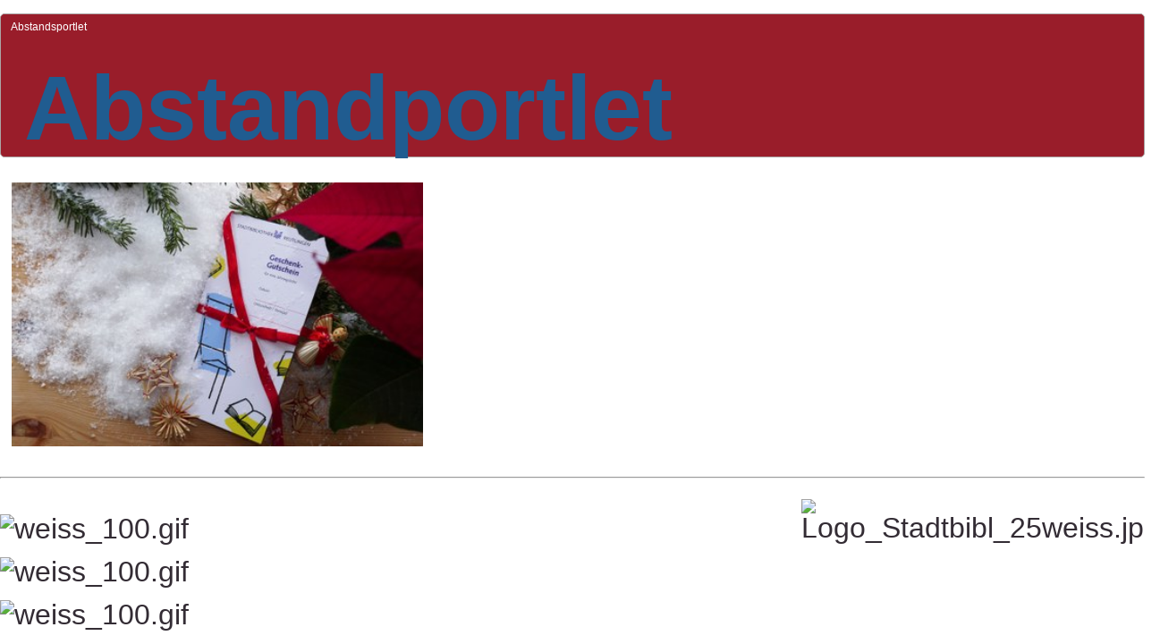

--- FILE ---
content_type: text/html;charset=utf-8
request_url: https://www2.stadtbibliothek-reutlingen.de/digital-signage/eyecatcher/eyecatcherbilder/weihnachtsgutschein/view
body_size: 5093
content:
<!DOCTYPE html>
<html xmlns="http://www.w3.org/1999/xhtml" lang="en" xml:lang="en">
  <head>
    
    <meta http-equiv="Content-Type" content="text/html; charset=utf-8" /><meta property="og:title" content="Weihnachtsgutschein" /><meta property="og:url" content="https://www2.stadtbibliothek-reutlingen.de/digital-signage/eyecatcher/eyecatcherbilder/weihnachtsgutschein" /><meta property="og:image" content="https://www2.stadtbibliothek-reutlingen.de/logo.png" /><meta property="og:site_name" content="Stadtbibliothek Reutlingen" /><meta property="og:description" content="Herzlich Willkommen in der Stadtbibliothek Reutlingen! Begleiten Sie uns durchs Haus, informieren Sie sich über unser Veranstaltungsangebot oder lassen Sie sich überraschen was es sonst noch alles auf unserer Website gibt." /><meta name="msapplication-TileColor" content="#da532c" /><meta name="theme-color" content="#ffffff" /><meta name="msapplication-config" content="https://www4.stadtbibliothek-reutlingen.de/website/browserconfig.xml" /><meta name="generator" content="Plone - http://plone.org" /><meta name="viewport" content="width=device-width" />
    <base href="https://www2.stadtbibliothek-reutlingen.de/digital-signage/eyecatcher/eyecatcherbilder/weihnachtsgutschein" /><title>Weihnachtsgutschein — Eyecatcher</title><link rel="stylesheet" type="text/css" media="screen" href="https://www2.stadtbibliothek-reutlingen.de/portal_css/Sunburst%20Theme/resourceplone.app.jquerytools.overlays-cachekey-d2ad793e5844708cc475e1b9b1edd5c8.css" /><link rel="stylesheet" type="text/css" media="all" href="https://www2.stadtbibliothek-reutlingen.de/portal_css/Sunburst%20Theme/resourceContentWellPortlets.stylesContentWellPortlets-cachekey-afcbb838656bcdbc02f1d7e5f52da29e.css" /><link rel="stylesheet" type="text/css" media="screen" href="https://www2.stadtbibliothek-reutlingen.de/portal_css/Sunburst%20Theme/resourceftw.colorbox.resourcescolorbox-cachekey-f1c5538f5687ac69a6567828ad062245.css" /><link rel="stylesheet" type="text/css" href="https://www2.stadtbibliothek-reutlingen.de/portal_css/Sunburst%20Theme/resourcestyle-cachekey-bc084c495a078a07f603c60e618d6e1d.css" /><link rel="stylesheet" type="text/css" media="screen" href="https://www2.stadtbibliothek-reutlingen.de/portal_css/Sunburst%20Theme/resourcecollective.mediaelementjsmediaelementplayer.min-cachekey-2b16017fa5cc0af869357e08960a1741.css" /><link rel="canonical" href="https://www2.stadtbibliothek-reutlingen.de/digital-signage/eyecatcher/eyecatcherbilder/weihnachtsgutschein" /><link rel="search" href="https://www2.stadtbibliothek-reutlingen.de/@@search" title="Website durchsuchen" /><link rel="apple-touch-icon" href="https://www2.stadtbibliothek-reutlingen.de/touch_icon.png" /><link rel="icon" type="image/png" sizes="32x32" href="https://www4.stadtbibliothek-reutlingen.de/website/favicon-32x32.png" /><link rel="icon" type="image/png" sizes="16x16" href="https://www4.stadtbibliothek-reutlingen.de/website/favicon-16x16.png" /><link rel="manifest" href="https://www4.stadtbibliothek-reutlingen.de/website/site.webmanifest" /><link rel="mask-icon" href="https://www4.stadtbibliothek-reutlingen.de/website/safari-pinned-tab.svg" color="#5bbad5" /><style type="text/css" media="screen">@import url(https://www2.stadtbibliothek-reutlingen.de/portal_css/Sunburst%20Theme/resourcecontentleadimage-cachekey-cd7050e3d287a114222d26b173bab08c.css);</style><style type="text/css" media="screen">@import url(https://www2.stadtbibliothek-reutlingen.de/portal_css/Sunburst%20Theme/resourceplonetruegallery-portlet-cachekey-5253af9959eef5cfed2b1ba3cb9cbd49.css);</style><style type="text/css" media="screen">@import url(https://www2.stadtbibliothek-reutlingen.de/portal_css/Sunburst%20Theme/resourcecollective.flowplayer.cssflowplayer-cachekey-5590b1f4313797c14acff83ab3d1c158.css);</style><style type="text/css" media="screen">@import url(https://www2.stadtbibliothek-reutlingen.de/portal_css/Sunburst%20Theme/resourceplone.formwidget.autocompletejquery.autocomplete-cachekey-aac141eb2845a5899d2162289584af3d.css);</style><style type="text/css" media="screen">@import url(https://www2.stadtbibliothek-reutlingen.de/portal_css/Sunburst%20Theme/resourcecollective.z3cform.datagridfielddatagridfield-cachekey-9164e7d4b01703b79f8ae1b57a23ea44.css);</style><script type="text/javascript" src="https://www2.stadtbibliothek-reutlingen.de/portal_javascripts/Sunburst%20Theme/resourceplone.app.jquery-cachekey-68240b7f9862bbd1cf186632263b49d0.js"></script><script type="text/javascript" src="https://www2.stadtbibliothek-reutlingen.de/portal_javascripts/Sunburst%20Theme/resourceplomino.javascriptplomino.debug-cachekey-d40d4d79b05062135a2700d8e6f9e3ec.js"></script><script type="text/javascript" src="https://www2.stadtbibliothek-reutlingen.de/portal_javascripts/Sunburst%20Theme/resourcedropdown-menu-cachekey-956eec75795c50fd4430008877dbc8bd.js"></script><script type="text/javascript" src="https://www2.stadtbibliothek-reutlingen.de/portal_javascripts/Sunburst%20Theme/resourcecarousel-cachekey-63b6e31ff45770ca258e835a168d90d9.js"></script><script type="text/javascript" src="https://www2.stadtbibliothek-reutlingen.de/portal_javascripts/Sunburst%20Theme/resourcexhostplus.social.javascriptsjquery.socialshareprivacy-cachekey-2160e9330f31eb9fc5cd9a1c7d42afbc.js"></script><script type="text/javascript" src="//code.responsivevoice.org/1.4/responsivevoice.js"></script><script type="text/javascript" src="https://www2.stadtbibliothek-reutlingen.de/portal_javascripts/Sunburst%20Theme/resourcecollective.texttospeechmain-cachekey-bdf2371523d569d8efdfbbe2e2b9dfff.js"></script><script type="text/javascript" src="https://www2.stadtbibliothek-reutlingen.de/portal_javascripts/Sunburst%20Theme/++resource++ftw.calendar/fullcalendar.min.js"></script><script type="text/javascript" src="https://www2.stadtbibliothek-reutlingen.de/portal_javascripts/Sunburst%20Theme/resourcejquery.datatables.min-cachekey-0e3e7b4df53c269035d2fab5d664f2bc.js"></script><script type="text/javascript" src="https://www2.stadtbibliothek-reutlingen.de/portal_javascripts/Sunburst%20Theme/resourcecollective.js.bootstrapjsbootstrap.min-cachekey-9c64b9a59d367f0bf587709cc1de0f44.js"></script><script type="text/javascript" src="https://www2.stadtbibliothek-reutlingen.de/portal_javascripts/Sunburst%20Theme/resourcecollective.coverjsmain-cachekey-a3b21db53c5000e67db39ec2dd01845c.js"></script><script type="text/javascript">

    (function($) {
        $(document).ready(function () {
            if($.cookieCuttr) {
                $.cookieCuttr({cookieAnalytics: false,
                               cookiePolicyLink: "https://www2.stadtbibliothek-reutlingen.de/-1/datenschutzerklaerung",
                               cookieMessage: "Durch die Nutzung unserer Website stimmen Sie der Verwendung von Cookies zur Verbesserung des Online-Erlebnisses zu. <a href='{{cookiePolicyLink}}' title='Zur Datenschutzerklärung'>  Mehr Informationen </a>",
                               cookieAcceptButtonText: "OK",
                               cookieNotificationLocationBottom: true
                               });
                }
        })
    })(jQuery);
</script><script type="text/javascript">
        jQuery(function($){
            if (typeof($.datepicker) != "undefined"){
              $.datepicker.setDefaults(
                jQuery.extend($.datepicker.regional['de'],
                {dateFormat: 'dd.mm.yy'}));
            }
        });
        </script>
    
    <link rel="stylesheet" type="text/css" href="/++theme++eyecatcher/css/rain.css" />
    <link rel="shortcut icon" type="image/x-icon" href="/++theme++eyecatcher/images/favicon.ico" />

     <!--[if lte IE 7]>
       <link rel="stylesheet" href="/++theme++eyecatcher/css/IEFixes.css" media="all" type="text/css" />
      <![endif]-->
    <style type="text/css" media="screen"></style>
  </head>
  <body class="sunrain template-image_view portaltype-image site-eyecatcher section-eyecatcherbilder subsection-weihnachtsgutschein userrole-anonymous" dir="ltr"><div id="visual-portal-wrapper">

     <div id="portal-top" class="row">

         <div id="portal-header">

              <div id="portal-searchbox">

<form target="_blank" method="get" action="https://www5.stadtbibliothek-reutlingen.de/Mediensuche/Einfache-Suche.aspx"><div class="LSBox">
<input name="search" type="text" size="18" value="" title="Suche im Katalog der Stadtbibliothek Reutlingen" placeholder="Mediensuche: Titel, Autor, Stichwort..." class="searchField" />


<input alt="Suche im Katalog der Stadtbibliothek Reutlingen" src="https://www2.stadtbibliothek-reutlingen.de/images/suche_lupe_3.png" title="Suche im Katalog der Stadtbibliothek Reutlingen" type="image" value="submit" />
</div>
</form>
<br />
<form id="nolivesearchGadget_form" action="https://www2.stadtbibliothek-reutlingen.de/digital-signage/eyecatcher/@@search">

        <div class="LSBox">
        <label class="hiddenStructure" for="nolivesearchGadget">Website durchsuchen</label>

        <input name="SearchableText" type="text" size="18" title="Website durchsuchen" placeholder="Website durchsuchen" accesskey="4" class="searchField" id="nolivesearchGadget" />

        <input class="searchButton" type="submit" value="Suche" />

        

        <div class="LSResult" id="LSResult"><div class="LSShadow" id="LSShadow"></div></div>
        </div>
    </form>


    

    <div id="portal-advanced-search" class="hiddenStructure">
        <a href="https://www2.stadtbibliothek-reutlingen.de/digital-signage/eyecatcher/@@search" accesskey="5">Erweiterte Suche…</a>
    </div>

</div>




          <ul id="portal-siteactions">

    <li id="siteaction-accessibility"><a href="https://www2.stadtbibliothek-reutlingen.de/digital-signage/eyecatcher/service/bibliothek-barrierefrei" accesskey="0" title="___Barrierefreiheit">___Barrierefreiheit</a></li>
    <li id="siteaction-konto"><a href="https://www2.stadtbibliothek-reutlingen.de/digital-signage/eyecatcher/leichte-sprache" accesskey="" title="___Leichte Sprache">___Leichte Sprache</a></li>
    <li id="siteaction-copy_of_konto"><a href="https://www2.stadtbibliothek-reutlingen.de/digital-signage/eyecatcher/service/verlaengerung-konto" accesskey="" title="___Mein Konto">___Mein Konto</a></li>
</ul>



            <a id="portal-logo" title="Eyecatcher" accesskey="1" href="https://www2.stadtbibliothek-reutlingen.de/digital-signage/eyecatcher">
    <img src="https://www2.stadtbibliothek-reutlingen.de/logo.png" alt="Stadtbibliothek Reutlingen" title="Stadtbibliothek Reutlingen" height="63" width="281" /></a>

            <span id="portal-slogan"></span>

          <div id="portal-personaltools-wrapper">

<p class="hiddenStructure">Benutzerspezifische Werkzeuge</p>





</div>

          <div class="themeComment visualNoPrint"> This is SunRain Plone Theme</div>

        </div>

          

          <ul id="theme-globalnav" class=""><li id="portaltab-index_html" class="selected"><a href="https://www2.stadtbibliothek-reutlingen.de/digital-signage/eyecatcher" title="" class="plain"><span>Startseite</span></a></li></ul><div class="contentwellportlets row" id="portlets-in-header">
  
  
</div>

          <dl id="subscribe-links">

    <dd class="subsribeWrapper">
    

        <div class="subsribeItem document-action-twiter">
            <a href="https://www.instagram.com/stadtbibliothek.reutlingen/" title="Finde uns auf Instagram">
               <img alt="Instagram" src="https://www2.stadtbibliothek-reutlingen.de/++theme++quintagroup.theme.sunrain/images/instagram.png" />
            </a>
        </div>

    
    

        <div class="subsribeItem document-action-facebook">
            <a href="https://www.facebook.com/Stadtbibliothek.Reutlingen" title="Finde uns auf Facebook">
               <img alt="Facebook" src="https://www2.stadtbibliothek-reutlingen.de/++theme++quintagroup.theme.sunrain/images/facebook.png" />
            </a>
        </div>

    
    </dd>
</dl>

          <div id="portal-breadcrumbs">

    <span id="breadcrumbs-you-are-here">Sie sind hier:</span>
    <span id="breadcrumbs-home">
        <a href="https://www2.stadtbibliothek-reutlingen.de/digital-signage/eyecatcher">Startseite</a>
        <span class="breadcrumbSeparator">
            /
            
        </span>
    </span>
    <span id="breadcrumbs-1" dir="ltr">
        
            <a href="https://www2.stadtbibliothek-reutlingen.de/digital-signage/eyecatcher/eyecatcherbilder">Eyecatcherbilder</a>
            <span class="breadcrumbSeparator">
                /
                
            </span>
            
         
    </span>
    <span id="breadcrumbs-2" dir="ltr">
        
            
            
            <span id="breadcrumbs-current">Weihnachtsgutschein</span>
         
    </span>

</div>

    </div>

      <div id="portal-columns" class="row">

            <div id="portal-column-content" class="cell width-full position-0">

            <div id="viewlet-above-content">


<div id="viewlet-texttospeech" data-label-stopped="Vorlesen" data-label-playing="Pause" data-label-paused="Fortsetzen" data-error-message="No fue posible cargar la biblioteca ResponsiveVoice; la funcionalidad de síntesis de habla está deshabilitada o no está disponible." data-enabled="False" data-voice="Deutsch Female" data-blacklist="pullquote,image-caption">
     
</div>

<div class="contentwellportlets row" id="portlets-above">
  
  
    <div class="cell AbovePortletManager1 width-full position-0 num-portlets-1">


<div id="[base64]" class="portletWrapper [base64]">
<dl class="portlet portletStaticText portlet-static-abstandsportlet">

    <dt class="portletHeader">
        <span class="portletTopLeft"></span>
        <span>
           Abstandsportlet
        </span>
        <span class="portletTopRight"></span>
    </dt>

    <dd class="portletItem odd">
        <h2>Abstandportlet</h2>
        
            <span class="portletBottomLeft"></span>
            <span class="portletBottomRight"></span>
        
    </dd>
    
    

</dl>
</div>

</div> 
  
  
</div>


</div>

            
                

                    

                    

    <dl class="portalMessage info" id="kssPortalMessage" style="display:none">
        <dt>Info</dt>
        <dd></dd>
    </dl>
    
    
    <div id="plominoMessages"></div>
    <div id="plominoTracebackPopup" style="display: none;">
        <strong></strong>
        <pre></pre>
    </div>
    <script type="text/javascript">
        function showTraceback(el, formula_path) {
            msg = $(el).children().filter(":first").html();
            popup = $("#plominoTracebackPopup").clone();
            $(popup).children("strong").html(msg);
            $.get(formula_path, function(data) {
                offset = 6;
                code = "";
                $.each(data.split('\n'), function(index, value) {
                    line = index + offset
                    code = code + line + ": " + value + '\n';
                });
            	$(popup).children("pre").html($("<div/>").text(code).html());
            });
        	popup.dialog({show: "blind", height: 430, width: 530});
        }
        $(document).ready(function () {
			$("#plominoMessages").load("./statusmessage_load?" + new Date().getTime() + " #plonePortalMessages");
		});
    </script>



                    
                        <div id="content">

                            

                            

                             <div id="viewlet-above-content-title"></div>
                             
                                 
                                 
            
                <h1 id="parent-fieldname-title" class="documentFirstHeading">
                    Weihnachtsgutschein
                </h1>
            
            
        
                             
                             <div id="viewlet-below-content-title">

<div class="contentwellportlets row" id="portlets-below-title">
  
  
</div>


</div>

                             
                                 
                                 
            
                
            
            
        
                             

                             <div id="viewlet-above-content-body"></div>
                             <div id="content-core">
                                 
        
            <a href="https://www2.stadtbibliothek-reutlingen.de/digital-signage/eyecatcher/eyecatcherbilder/weihnachtsgutschein/image_view_fullscreen">
                <img src="https://www2.stadtbibliothek-reutlingen.de/digital-signage/eyecatcher/eyecatcherbilder/weihnachtsgutschein/image_preview" alt="Weihnachtsgutschein" title="Weihnachtsgutschein" height="257" width="400" />
                <br />
            </a>

            <span id="plone-image-details" class="discreet visualNoPrint">

              <span class="discreet">
                <span>Bild in Originalgröße</span>

                <span>4.42 MB</span>
				|
	            <a href="https://www2.stadtbibliothek-reutlingen.de/digital-signage/eyecatcher/eyecatcherbilder/weihnachtsgutschein/image_view_fullscreen">
	                <span class="visualNoPrint">
                    <img alt="Bild anzeigen" title="Bild anzeigen" src="https://www2.stadtbibliothek-reutlingen.de/search_icon.png" />
                    <span>Anzeigen</span>
                	</span>
	            </a>

	            <a href="https://www2.stadtbibliothek-reutlingen.de/digital-signage/eyecatcher/eyecatcherbilder/weihnachtsgutschein/download">
	                <span class="visualNoPrint">
                    <img alt="Bild herunterladen" title="Bild herunterladen" src="https://www2.stadtbibliothek-reutlingen.de/download_icon.png" />
                    <span>Download</span>
                	</span>
	            </a>

		      </span>
              
            </span>
        
    
                             </div>
                             <div id="viewlet-below-content-body">



    <div class="visualClear"><!-- --></div>

    <div class="documentActions">
        

        
    
        <div id="fb-root"></div>
        <div id="xhostplus-social-viewlet">
            <script type="text/javascript">
        (function() {
            
        })();
        </script>

            
            
            
            
        </div>
    

    



    </div>

</div>

                            
                        </div>
                    

                    
                
            

            <div id="viewlet-below-content">






<div class="contentwellportlets row" id="portlets-below">
  
  
    <div class="cell BelowPortletManager1 width-full position-0 num-portlets-1">


<div id="[base64]" class="portletWrapper [base64]"><div class="portletStaticText portlet-static"><hr />
<p><img src="https://www2.stadtbibliothek-reutlingen.de/images/Logo_Stadtbibl_25weiss.jpg/@@images/0a6536c0-a898-41fe-bc23-adf853c7a019.jpeg" alt="Logo_Stadtbibl_25weiss.jpg" class="image-right" title="Logo_Stadtbibl_25weiss.jpg" /></p>
<p><img src="https://www2.stadtbibliothek-reutlingen.de/images/weiss_100.gif" alt="weiss_100.gif" class="image-left" title="weiss_100.gif" /></p>
<p><img src="https://www2.stadtbibliothek-reutlingen.de/images/weiss_100.gif" alt="weiss_100.gif" class="image-left" title="weiss_100.gif" /></p>
<p><img src="https://www2.stadtbibliothek-reutlingen.de/images/weiss_100.gif" alt="weiss_100.gif" class="image-left" title="weiss_100.gif" /></p></div>

</div>

</div> 
  
  
</div>


</div>
        </div>

                


                
     </div>

      <div class="row" id="portal-footer-wrapper">
        <div class="cell width-full position-0">
            <div id="portal-footer-line">
                
                <div id="portal-footer">


            <p>
                <a class="internal-link" href="../@@search">Website durchsuchen</a> | <a class="internal-link" href="../-1/impressum">Impressum</a> | <a class="internal-link" href="../-1/datenschutzerklaerung">Datenschutzerklärung</a>
            </p>
        </div>
                
                
            </div>
        </div>
    </div>
   </div></body>
</html>

--- FILE ---
content_type: text/css;charset=utf-8
request_url: https://www2.stadtbibliothek-reutlingen.de/portal_css/Sunburst%20Theme/resourcecollective.flowplayer.cssflowplayer-cachekey-5590b1f4313797c14acff83ab3d1c158.css
body_size: 1107
content:

/* - ++resource++collective.flowplayer.css/flowplayer.css - */
@media screen {
/* https://www2.stadtbibliothek-reutlingen.de/portal_css/++resource++collective.flowplayer.css/flowplayer.css?original=1 */
/* */
.autoFlowPlayer {
display: block;
height: 250px;
width: 300px;
border: 0px;
}
.autoFlowPlayer.audio {
height: 27px;
}
.autoFlowPlayer.audio.minimal {
width: 40px;
}
.portletFlowPlayer .video {
height: 100px;
width: 100%;
}
.portletFlowPlayer .audio {
display: block;
height: 28px;
}
.playListFlowPlayer {
display:block;
}
}


/* - ++resource++collective.flowplayer.css/flowplayer-horizontal.css - */
@media screen {
/* https://www2.stadtbibliothek-reutlingen.de/portal_css/++resource++collective.flowplayer.css/flowplayer-horizontal.css?original=1 */
.flowPlaylistVisible a.playListFlowPlayer {
padding-left: 38px;
padding-bottom: 8px;
}
.flowPlaylistHidden .playlist_wrap {
display: none;
}
#pl {
height:80px;
border:1px solid #ddd;
width:584px;
position:relative;
overflow:hidden;
padding:5px 0;
float:left;
background:#f5fbfb url(++resource++collective.flowplayer.css/gradient.png) repeat-x scroll 0 0;
}
#pl div#flowPlaylist {
height:80px;
position:absolute;
width:10000em;
}
#pl div#flowPlaylist a {
background:transparent url(++resource++collective.flowplayer.css/entry.png) no-repeat scroll 0%;
color:#666;
float:left;
font-family:"bitstream vera sans","lucida grande","verdana";
font-size:11px;
height:60px;
margin:0px 4px;
padding:10px;
text-decoration:none;
width:117px;
}
#pl div#flowPlaylist a:hover {
background-position:-140px 0;
color:#000;
}
#pl div#flowPlaylist a.playing {
background-position:-280px 0;
color:#000;
}
#pl div#flowPlaylist a.paused {
background-position:-420px 0;
color:#000;
}
#pl div#flowPlaylist a.progress {
opacity:0.8;
}
#pl div#flowPlaylist em {
float:right;
margin-top:15px;
color:red;
font-style:normal;
}
a.nextPage, a.prevPage {
display:block;
width:18px;
height:18px;
background:url(++resource++collective.flowplayer.css/left.png) no-repeat;
margin:30px 10px;
cursor:pointer;
float:left;
}
a.nextPage:hover, a.prevPage:hover {
background-position:0px -18px;
}
a.nextPage {
background-image:url(++resource++collective.flowplayer.css/right.png);
}
a.nextPage.disabled, a.prevPage.disabled {
visibility:hidden;
}
}


/* - ++resource++fl-play.css - */
@media screen {
/* https://www2.stadtbibliothek-reutlingen.de/portal_css/++resource++fl-play.css?original=1 */
.videoWrapper {
position: relative;
display: block;
/* */
}
.iconPlay {
position:absolute;
background: transparent url(++resource++fpPlayButtonBig.png) no-repeat center center;
width: 83px;
height: 83px;
display: block;
top: 50%;
left: 50%;
/* */
}

}


/* - ++resource++plone.app.jquerytools.dateinput.css - */
@media screen {
/* https://www2.stadtbibliothek-reutlingen.de/portal_css/++resource++plone.app.jquerytools.dateinput.css?original=1 */
/* */
/* */
.date {
border:1px solid #ccc;
font-size:18px;
padding:4px;
text-align:center;
width:194px;
-moz-box-shadow:0 0 10px #eee inset;
box-shadow:0 0 10px #eee inset;
}
/* */
#calroot {
margin-top:-1px;
width:198px;
padding:2px;
background-color:#fff;
font-size:11px;
border:1px solid #ccc;
z-index:1;
-moz-border-radius:5px;
border-radius:5px;
-webkit-border-radius:5px;
-moz-box-shadow: 0 0 15px #666;
-webkit-box-shadow: 0 0 15px #666;
box-shadow: 0 0 15px #666;
}
/* */
#calhead {
padding:2px 0;
height:22px;
}
#caltitle {
font-size:14px;
color:#0150D1;
float:left;
text-align:center;
width:155px;
line-height:20px;
text-shadow:0 1px 0 #ddd;
}
#calnext, #calprev {
display:block;
width:20px;
height:20px;
background:transparent url(prev.gif) no-repeat scroll center center;
float:left;
cursor:pointer;
}
#calnext {
background-image:url(next.gif);
float:right;
}
#calprev.caldisabled, #calnext.caldisabled {
visibility:hidden;
}
/* */
#caltitle select {
font-size:10px;
}
/* */
#caldays {
height:14px;
border-bottom:1px solid #ddd;
}
#caldays span {
display:block;
float:left;
width:28px;
text-align:center;
}
/* */
#calweeks {
background-color:#fff;
margin-top:4px;
}
/* */
.calweek {
clear:left;
height:22px;
}
/* */
.calweek a {
display:block;
float:left;
width:27px;
height:20px;
text-decoration:none;
font-size:11px;
margin-left:1px;
text-align:center;
line-height:20px;
color:#666;
-moz-border-radius:3px;
-webkit-border-radius:3px;
}
/* */
.calweek a:hover, .calfocus {
background-color:#ddd;
}
/* */
a.calsun {
color:red;
}
/* */
a.caloff {
color:#ccc;
}
a.caloff:hover {
background-color:rgb(245, 245, 250);
}
/* */
a.caldisabled {
background-color:#efefef !important;
color:#ccc	!important;
cursor:default;
}
/* */
#calcurrent {
background-color:#498CE2;
color:#fff;
}
/* */
#caltoday {
background-color:#333;
color:#fff;
}
/* */
.caltrigger {
background:url('popup_calendar.png') no-repeat 0 0;
height: 16px;
width: 16px;
display: inline-block;
border-bottom: none !important;
vertical-align: middle;
}
#calprev {
background-image:url(++resource++plone.app.jquerytools.prev.gif);
}
#calnext {
background-image:url(++resource++plone.app.jquerytools.next.gif);
}
#calroot {
z-index: 10000;
}
}


/* - ++resource++ftw.tagging.stylesheets/tagcloud.css - */
@media screen {
/* https://www2.stadtbibliothek-reutlingen.de/portal_css/++resource++ftw.tagging.stylesheets/tagcloud.css?original=1 */
dl.portletTagcloud dd.portletItem a {
line-height: 1em;
}
}



--- FILE ---
content_type: application/x-javascript;charset=utf-8
request_url: https://www2.stadtbibliothek-reutlingen.de/portal_javascripts/Sunburst%20Theme/resourcexhostplus.social.javascriptsjquery.socialshareprivacy-cachekey-2160e9330f31eb9fc5cd9a1c7d42afbc.js
body_size: 15199
content:

/* Merged Plone Javascript file
 * This file is dynamically assembled from separate parts.
 * Some of these parts have 3rd party licenses or copyright information attached
 * Such information is valid for that section,
 * not for the entire composite file
 * originating files are separated by - filename.js -
 */

/* - ++resource++xhostplus.social.javascripts/jquery.socialshareprivacy.js - */
// https://www2.stadtbibliothek-reutlingen.de/portal_javascripts/++resource++xhostplus.social.javascripts/jquery.socialshareprivacy.js?original=1
(function($){"use strict";
function abbreviateText(text,length){var abbreviated=text;if(abbreviated.length<=length){return text}
var lastWhitespaceIndex=abbreviated.substring(0,length-1).lastIndexOf(' ');abbreviated=abbreviated.substring(0,lastWhitespaceIndex)+"…";return abbreviated}
function getMeta(name){var metaContent=$('meta[name="'+name+'"]').attr('content');return metaContent||''}
function getTweetText(){var text='';var description=$.trim(getMeta('DC.description')||getMeta('description'));var title=$.trim(getMeta('DC.title')||$('.documentFirstHeading').text()||$('title').text());if(description.length>0){text=title+' - '+description} else{text=$('title').text()}
return text}
function getURI(){var uri=document.location.href;var canonical=$("link[rel=canonical]").attr("href");if(canonical&&canonical.length>0){if(canonical.indexOf("http")<0){canonical=document.location.protocol+"//"+document.location.host+canonical}
uri=canonical}
return uri}
function cookieSet(name,value,days,path,domain){var expires=new Date();expires.setTime(expires.getTime()+(days * 24 * 60 * 60 * 1000));document.cookie=name+'='+value+'; expires='+expires.toUTCString()+'; path='+path+'; domain='+domain}
function cookieDel(name,value,path,domain){var expires=new Date();expires.setTime(expires.getTime()-100);document.cookie=name+'='+value+'; expires='+expires.toUTCString()+'; path='+path+'; domain='+domain}
$.fn.socialSharePrivacy=function(settings){var defaults={'services':{'facebook':{'status':'on','dummy_img':portal_url+'/++resource++xhostplus.social.images/dummy_facebook_en.png','txt_info':'2 clicks for your privacy: Only if you click here the button will get active and you can send your recommendation to Facebook. An active button will send data do a third-party &ndash; more information on <em>i</em>.','txt_fb_off':'not connected to Facebook','txt_fb_on':'connected to Facebook','perma_option':'on','display_name':'Facebook','referrer_track':'','language':'en_GB','action':'like'},'twitter':{'status':'on','dummy_img':portal_url+'/++resource++xhostplus.social.images/dummy_twitter_en.png','txt_info':'2 clicks for your privacy: Only if you click here the button will get active and you can send your recommendation to Twitter. An active button will send data do a third-party &ndash; more information on <em>i</em>.','txt_twitter_off':'not connected to Twitter','txt_twitter_on':'connected to Twitter','perma_option':'on','display_name':'Twitter','referrer_track':'','tweet_text':getTweetText,'short_url':'','hashtags':'','language':'en'},'gplus':{'status':'on','dummy_img':portal_url+'/++resource++xhostplus.social.images/dummy_googleplus_en.png','txt_info':'2 clicks for your privacy: Only if you click here the button will get active and you can send your recommendation to Google+. An active button will send data do a third-party &ndash; more information on <em>i</em>.','txt_gplus_off':'not connected to Google+','txt_gplus_on':'connected to Google+','perma_option':'on','display_name':'Google+','referrer_track':'','language':'en'},'linkedin':{'status':'on','dummy_img':portal_url+'/++resource++xhostplus.social.images/dummy_linkedin_en.png','txt_info':'2 clicks for your privacy: Only if you click here the button will get active and you can send your recommendation to LinkedIn. An active button will send data do a third-party &ndash; more information on <em>i</em>.','txt_linkedin_off':'not connected to LinkedIn','txt_linkedin_on':'connected to LinkedIn','perma_option':'on','display_name':'LinkedIn','referrer_track':'','language':'en'}},'info_link':'http://www.heise.de/ct/artikel/2-Klicks-fuer-mehr-Datenschutz-1333879.html','txt_help':'Only if you activate the buttons, data will get sent to Facebook, Twitter, Google or LinkedIn. This data might get stored in the USA. Get more information by clicking on <em>i</em>.','settings_perma':'Activate buttons permanently:','cookie_path':portal_url,'cookie_domain':document.location.host,'cookie_expires':'365','css_path':portal_url+'/++resource++xhostplus.social.stylesheets/socialshareprivacy.css','uri':getURI};var options=$.extend(true,defaults,settings);var facebook_on=(options.services.facebook.status==='on');var twitter_on=(options.services.twitter.status==='on');var gplus_on=(options.services.gplus.status==='on');var linkedin_on=(options.services.linkedin.status==='on');if(!facebook_on&&!twitter_on&&!gplus_on&&!linkedin_on){return}
if(options.css_path.length>0){$('head').append('<link rel="stylesheet" type="text/css" href="'+options.css_path+'" />')}
$(this).prepend('<ul class="social_share_privacy_area"></ul>');var context=$('.social_share_privacy_area',this);var uri=options.uri;if(typeof uri==='function'){uri=uri()}
return this.each(function(){if(facebook_on){var fb_enc_uri=encodeURIComponent(uri+options.services.facebook.referrer_track);var fb_code='<iframe src="http://www.facebook.com/plugins/like.php?locale='+options.services.facebook.language+'&amp;href='+fb_enc_uri+'&amp;send=false&amp;layout=button_count&amp;width=120&amp;show_faces=false&amp;action='+options.services.facebook.action+'&amp;colorscheme=light&amp;font&amp;height=21" scrolling="no" frameborder="0" style="border:none; overflow:hidden; width:145px; height:21px;" allowTransparency="true"></iframe>';var fb_dummy_btn='<img src="'+options.services.facebook.dummy_img+'" alt="Facebook &quot;Like&quot;-Dummy" class="fb_like_privacy_dummy" />';context.append('<li class="facebook help_info"><span class="info">'+options.services.facebook.txt_info+'</span><span class="switch off">'+options.services.facebook.txt_fb_off+'</span><div class="fb_like dummy_btn">'+fb_dummy_btn+'</div></li>');var $container_fb=$('li.facebook',context);$('li.facebook div.fb_like img.fb_like_privacy_dummy,li.facebook span.switch',context).live('click', function(){if($container_fb.find('span.switch').hasClass('off')){$container_fb.addClass('info_off');$container_fb.find('span.switch').addClass('on').removeClass('off').html(options.services.facebook.txt_fb_on);$container_fb.find('img.fb_like_privacy_dummy').replaceWith(fb_code)} else{$container_fb.removeClass('info_off');$container_fb.find('span.switch').addClass('off').removeClass('on').html(options.services.facebook.txt_fb_off);$container_fb.find('.fb_like').html(fb_dummy_btn)}})}
if(twitter_on){var text=options.services.twitter.tweet_text;if(typeof text==='function'){text=text()}
var twitter_url=options.services.twitter.short_url;if(twitter_url.length==0){twitter_url=uri}
var url_length=(twitter_url+options.services.twitter.referrer_track).length+2;var hashtags=options.services.twitter.hashtags.split(',');var hashtags_length=0;for(var i in hashtags){var tag=hashtags[i];hashtags_length+=tag.length+1}
hashtags_length+=hashtags.length;var text_max_length=(140-url_length-hashtags_length);if(text_max_length<0)
text_max_length=0;else if(text_max_length>120)
text_max_length=120;text=abbreviateText(text,text_max_length);var text=encodeURIComponent(text);var twitter_enc_uri=encodeURIComponent(twitter_url+options.services.twitter.referrer_track);var twitter_count_url=encodeURIComponent(uri);var twitter_hashtags=encodeURIComponent(options.services.twitter.hashtags);var twitter_code='<iframe allowtransparency="true" frameborder="0" scrolling="no" src="http://platform.twitter.com/widgets/tweet_button.html?url='+twitter_enc_uri+'&amp;hashtags='+twitter_hashtags+'&amp;counturl='+twitter_count_url+'&amp;text='+text+'&amp;count=horizontal&amp;lang='+options.services.twitter.language+'" style="width:130px; height:25px;"></iframe>';var twitter_dummy_btn='<img src="'+options.services.twitter.dummy_img+'" alt="&quot;Tweet this&quot;-Dummy" class="tweet_this_dummy" />';context.append('<li class="twitter help_info"><span class="info">'+options.services.twitter.txt_info+'</span><span class="switch off">'+options.services.twitter.txt_twitter_off+'</span><div class="tweet dummy_btn">'+twitter_dummy_btn+'</div></li>');var $container_tw=$('li.twitter',context);$('li.twitter div.tweet img,li.twitter span.switch',context).live('click', function(){if($container_tw.find('span.switch').hasClass('off')){$container_tw.addClass('info_off');$container_tw.find('span.switch').addClass('on').removeClass('off').html(options.services.twitter.txt_twitter_on);$container_tw.find('img.tweet_this_dummy').replaceWith(twitter_code)} else{$container_tw.removeClass('info_off');$container_tw.find('span.switch').addClass('off').removeClass('on').html(options.services.twitter.txt_twitter_off);$container_tw.find('.tweet').html(twitter_dummy_btn)}})}
if(gplus_on){var gplus_uri=uri+options.services.gplus.referrer_track;var gplus_code='<div class="g-plusone" data-size="medium" data-annotation="bubble" data-href="'+gplus_uri+'"></div><script type="text/javascript">window.___gcfg = {lang: "'+options.services.gplus.language+'"}; (function() { var po = document.createElement("script"); po.type = "text/javascript"; po.async = true; po.src = "https://apis.google.com/js/plusone.js"; var s = document.getElementsByTagName("script")[0]; s.parentNode.insertBefore(po, s); })(); </script>';var gplus_dummy_btn='<img src="'+options.services.gplus.dummy_img+'" alt="&quot;Google+1&quot;-Dummy" class="gplus_one_dummy" />';context.append('<li class="gplus help_info"><span class="info">'+options.services.gplus.txt_info+'</span><span class="switch off">'+options.services.gplus.txt_gplus_off+'</span><div class="gplusone dummy_btn">'+gplus_dummy_btn+'</div></li>');var $container_gplus=$('li.gplus',context);$('li.gplus div.gplusone img,li.gplus span.switch',context).live('click', function(){if($container_gplus.find('span.switch').hasClass('off')){$container_gplus.addClass('info_off');$container_gplus.find('span.switch').addClass('on').removeClass('off').html(options.services.gplus.txt_gplus_on);$container_gplus.find('img.gplus_one_dummy').replaceWith(gplus_code)} else{$container_gplus.removeClass('info_off');$container_gplus.find('span.switch').addClass('off').removeClass('on').html(options.services.gplus.txt_gplus_off);$container_gplus.find('.gplusone').html(gplus_dummy_btn)}})}
if(linkedin_on){var linkedin_enc_uri=encodeURIComponent(uri+options.services.linkedin.referrer_track);var linkedin_code='<script src="//platform.linkedin.com/in.js" type="text/javascript"></script><script type="IN/Share" data-counter="right"></script>';var linkedin_dummy_btn='<img src="'+options.services.linkedin.dummy_img+'" alt="&quot;LinkedIn&quot;-Dummy" class="linkedin_dummy" />';context.append('<li class="linkedin help_info"><span class="info">'+options.services.linkedin.txt_info+'</span><span class="switch off">'+options.services.linkedin.txt_linkedin_off+'</span><div class="inshare dummy_btn">'+linkedin_dummy_btn+'</div></li>');var $container_linkedin=$('li.linkedin',context);$('li.linkedin div.inshare img,li.linkedin span.switch',context).live('click', function(){if($container_linkedin.find('span.switch').hasClass('off')){$container_linkedin.addClass('info_off');$container_linkedin.find('span.switch').addClass('on').removeClass('off').html(options.services.linkedin.txt_linkedin_on);$container_linkedin.find('img.linkedin_dummy').replaceWith(linkedin_code)} else{$container_linkedin.removeClass('info_off');$container_linkedin.find('span.switch').addClass('off').removeClass('on').html(options.services.linkedin.txt_linkedin_off);$container_linkedin.find('.inshare').html(linkedin_dummy_btn);window.IN=null}})}
context.append('<li class="settings_info"><div class="settings_info_menu off perma_option_off"><a href="'+options.info_link+'"><span class="help_info icon"><span class="info">'+options.txt_help+'</span></span></a></div></li>');$('.help_info:not(.info_off)',context).live('mouseenter', function(){var $info_wrapper=$(this);var timeout_id=window.setTimeout(function(){$($info_wrapper).addClass('display')},500);$(this).data('timeout_id',timeout_id)});$('.help_info',context).live('mouseleave', function(){var timeout_id=$(this).data('timeout_id');window.clearTimeout(timeout_id);if($(this).hasClass('display')){$(this).removeClass('display')}});var facebook_perma=(options.services.facebook.perma_option==='on');var twitter_perma=(options.services.twitter.perma_option==='on');var gplus_perma=(options.services.gplus.perma_option==='on');var linkedin_perma=(options.services.linkedin.perma_option==='on');if(((facebook_on&&facebook_perma)||(twitter_on&&twitter_perma)||(gplus_on&&gplus_perma)||(linkedin_on&&linkedin_perma))&&(!$.browser.msie||($.browser.msie&&$.browser.version>7.0))){var quote_remove=function(str){return str.replace(/"+/g, "")}
var cookie_list=document.cookie.split(';');var cookies='{';var i=0;for(;i<cookie_list.length;i+=1){var foo=cookie_list[i].split('=');cookies+='"'+$.trim(foo[0])+'":"'+quote_remove($.trim(foo[1]))+'"';if(i<cookie_list.length-1){cookies+=','}}
cookies+='}';cookies=JSON.parse(cookies);var $container_settings_info=$('li.settings_info',context);$container_settings_info.find('.settings_info_menu').removeClass('perma_option_off');$container_settings_info.find('.settings_info_menu').append('<span class="settings">Settings</span><form><fieldset><legend>'+options.settings_perma+'</legend></fieldset></form>');var checked=' checked="checked"';if(facebook_on&&facebook_perma){var perma_status_facebook=cookies.socialSharePrivacy_facebook==='perma_on'?checked:'';$container_settings_info.find('form fieldset').append('<input type="checkbox" name="perma_status_facebook" id="perma_status_facebook"'+perma_status_facebook+' /><label for="perma_status_facebook">'+options.services.facebook.display_name+'</label>')}
if(twitter_on&&twitter_perma){var perma_status_twitter=cookies.socialSharePrivacy_twitter==='perma_on'?checked:'';$container_settings_info.find('form fieldset').append('<input type="checkbox" name="perma_status_twitter" id="perma_status_twitter"'+perma_status_twitter+' /><label for="perma_status_twitter">'+options.services.twitter.display_name+'</label>')}
if(gplus_on&&gplus_perma){var perma_status_gplus=cookies.socialSharePrivacy_gplus==='perma_on'?checked:'';$container_settings_info.find('form fieldset').append('<input type="checkbox" name="perma_status_gplus" id="perma_status_gplus"'+perma_status_gplus+' /><label for="perma_status_gplus">'+options.services.gplus.display_name+'</label>')}
if(linkedin_on&&linkedin_perma){var perma_status_linkedin=cookies.socialSharePrivacy_linkedin==='perma_on'?checked:'';$container_settings_info.find('form fieldset').append('<input type="checkbox" name="perma_status_linkedin" id="perma_status_linkedin"'+perma_status_linkedin+' /><label for="perma_status_linkedin">'+options.services.linkedin.display_name+'</label>')}
$container_settings_info.find('span.settings').css('cursor','pointer');$($container_settings_info.find('span.settings'),context).live('mouseenter', function(){var timeout_id=window.setTimeout(function(){$container_settings_info.find('.settings_info_menu').removeClass('off').addClass('on')},500);$(this).data('timeout_id',timeout_id)});$($container_settings_info,context).live('mouseleave', function(){var timeout_id=$(this).data('timeout_id');window.clearTimeout(timeout_id);$container_settings_info.find('.settings_info_menu').removeClass('on').addClass('off')});$($container_settings_info.find('fieldset input')).live('click', function(event){var click=event.target.id;var service=click.substr(click.lastIndexOf('_')+1,click.length);var cookie_name='socialSharePrivacy_'+service;if($('#'+event.target.id+':checked').length){cookieSet(cookie_name,'perma_on',options.cookie_expires,options.cookie_path,options.cookie_domain);$('form fieldset label[for='+click+']',context).addClass('checked')} else{cookieDel(cookie_name,'perma_on',options.cookie_path,options.cookie_domain);$('form fieldset label[for='+click+']',context).removeClass('checked')}});if(facebook_on&&facebook_perma&&cookies.socialSharePrivacy_facebook==='perma_on'){$('li.facebook span.switch',context).click()}
if(twitter_on&&twitter_perma&&cookies.socialSharePrivacy_twitter==='perma_on'){$('li.twitter span.switch',context).click()}
if(gplus_on&&gplus_perma&&cookies.socialSharePrivacy_gplus==='perma_on'){$('li.gplus span.switch',context).click()}
if(linkedin_on&&linkedin_perma&&cookies.socialSharePrivacy_linkedin==='perma_on'){$('li.linkedin span.switch',context).click()}}})}}(jQuery));

/* - ++resource++xhostplus.social.javascripts/xhostplus.social.js - */
// https://www2.stadtbibliothek-reutlingen.de/portal_javascripts/++resource++xhostplus.social.javascripts/xhostplus.social.js?original=1
function xhostplus_social_inject_js(url,content){var script=document.createElement('SCRIPT')
var head=document.getElementsByTagName('HEAD')[0];script.type='text/javascript';script.async=true;script.src=url;if(content){content=document.createTextNode(content);script.appendChild(content)}
head.appendChild(script)}


/* - kss-bbb.js - */
// https://www2.stadtbibliothek-reutlingen.de/portal_javascripts/kss-bbb.js?original=1
(function($){
function refreshPortlet(hash,_options){var options={data:{},success: function(){},error: function(){},ajaxOptions:{}};$.extend(options,_options);options.data.portlethash=hash;ajaxOptions=options.ajaxOptions;ajaxOptions.url=$('base').attr('href')+'/@@render-portlet';ajaxOptions.success=function(data){var container=$('[data-portlethash="'+hash+'"]');var portlet=$(data);container.html(portlet);options.success(data,portlet)}
ajaxOptions.error=function(){options.error()}
ajaxOptions.data=options.data;$.ajax(ajaxOptions)}
function applyPortletTimeout(portlet){var timeout=portlet.data('timeout');if(timeout==undefined){timeout=30}else{timeout=parseInt(timeout)}
timeout=timeout * 1000;setTimeout($.proxy(function(){refreshPortlet(this.parents('.portletWrapper').data('portlethash'),{success: function(data,portlet){apply_timeout(portlet)}})},portlet),timeout)}
$(document).ready(function(){var spinner=$('<div id="ajax-spinner"><img src="'+portal_url+'/spinner.gif" alt=""/></div>');spinner.appendTo('body').hide();$(document).ajaxStart(function(){spinner.show()});$(document).ajaxStop(function(){spinner.hide()});$('body').delegate('#calendar-next,#calendar-previous','click', function(e){e.preventDefault();var el=$(this);var container=el.parents('.portletWrapper');refreshPortlet(container.data('portlethash'),{data:{month:el.data('month'),year:el.data('year')}});return false});$('.kssPortletRefresh,.refreshPortlet').each(function(){applyPortletTimeout($(this))});$('.portlet-deferred').each(function(){refreshPortlet($(this).parents('.portletWrapper').data('portlethash'))});
function updateSharing(data){var sharing=data.body;var messages=$(data.messages).filter(function(){return this.tagName=='DL'});$('.portalMessage').remove();$('#user-group-sharing').replaceWith(sharing);$('#content').prepend(messages)}
var search_timeout=null;$('#content-core').delegate('#sharing-user-group-search','input', function(){var text=$(this);if(search_timeout!=null){clearTimeout(search_timeout)}
if(text.val().length>3){search_timeout=setTimeout($.proxy(function(){$('#sharing-search-button').trigger('click')},text),300)}});$('#content-core').delegate('#sharing-search-button','click', function(){$.ajax({url:$('base').attr('href')+'/@@updateSharingInfo',data:{search_term:$('#sharing-user-group-search').val(),'form.button.Search':'Search'},type:'GET',dataType:'json',success:updateSharing});return false});$('#content-core').delegate('#sharing-save-button','click', function(){var btn=$(this);var form=btn.parents('form');var data=form.serializeArray();data.push({name:'form.button.Save',value:'Save'});$.ajax({url:$('base').attr('href')+'/@@updateSharingInfo',data:data,type:'POST',dataType:'json',success:updateSharing});return false})})})(jQuery);

/* - inline_validation.js - */
// https://www2.stadtbibliothek-reutlingen.de/portal_javascripts/inline_validation.js?original=1
jQuery(function($){var render_error=function($field,errmsg){var $errbox=$('div.fieldErrorBox',$field);if(errmsg!==''){$field.addClass('error');$errbox.html(errmsg)} else{$field.removeClass('error');$errbox.html('')}};$(document).on('blur','.field input.blurrable, '+'.field select.blurrable, '+'.field textarea.blurrable',
function(){var $input=$(this),$field=$input.closest('.field'),uid=$field.attr('data-uid'),fname=$field.attr('data-fieldname'),value=$input.val();if($input.attr('multiple')==='multiple'&&value===null){value=$([]).serialize()}
params=$.param({uid:uid,fname:fname,value:value},traditional=true);if($field&&uid&&fname){$.post($('base').attr('href')+'/at_validate_field',params, function(data){render_error($field,data.errmsg)})}});var formlib_validate_field=function(input){var $input=$(input),$field=$input.closest('.field'),$form=$field.closest('form'),fname=$field.attr('data-fieldname');$form.ajaxSubmit({url:$form.attr('action')+'/@@formlib_validate_field',data:{fname:fname},iframe:false,success: function(data){render_error($field,data.errmsg)},dataType:'json'})};$(document).on('blur','.formlibInlineValidation input[type="text"], '+'.formlibInlineValidation input[type="password"], '+'.formlibInlineValidation input[type="checkbox"], '+'.formlibInlineValidation input[type="radio"], '+'.formlibInlineValidation select, '+'.formlibInlineValidation textarea',
function(){formlib_validate_field(this)});var z3cform_validate_field=function(input){var $input=$(input),$field=$input.closest('.field'),$form=$field.closest('form'),fset=$input.closest('fieldset').attr('data-fieldset'),fname=$field.attr('data-fieldname');if(fname){$form.ajaxSubmit({url:$form.attr('action')+'/@@z3cform_validate_field',data:{fname:fname,fset:fset},iframe:false,success: function(data){render_error($field,data.errmsg)},dataType:'json'})}};$(document).on('blur','.z3cformInlineValidation input[type="text"], '+'.z3cformInlineValidation input[type="password"], '+'.z3cformInlineValidation input[type="checkbox"], '+'.z3cformInlineValidation input[type="radio"], '+'.z3cformInlineValidation select, '+'.z3cformInlineValidation textarea',
function(){z3cform_validate_field(this)})});

/* - ++resource++owl.carousel.js - */
// https://www2.stadtbibliothek-reutlingen.de/portal_javascripts/++resource++owl.carousel.js?original=1
if(typeof Object.create!=="function"){Object.create=function(obj){
function F(){}
F.prototype=obj;return new F()}}(function($,window,document){var Carousel={init: function(options,el){var base=this;base.$elem=$(el);base.options=$.extend({},$.fn.owlCarousel.options,base.$elem.data(),options);base.userOptions=options;base.loadContent()},loadContent: function(){var base=this,url;
function getData(data){var i,content="";if(typeof base.options.jsonSuccess==="function"){base.options.jsonSuccess.apply(this,[data])} else{for(i in data.owl){if(data.owl.hasOwnProperty(i)){content+=data.owl[i].item}}
base.$elem.html(content)}
base.logIn()}
if(typeof base.options.beforeInit==="function"){base.options.beforeInit.apply(this,[base.$elem])}
if(typeof base.options.jsonPath==="string"){url=base.options.jsonPath;$.getJSON(url,getData)} else{base.logIn()}},logIn: function(){var base=this;base.$elem.data("owl-originalStyles",base.$elem.attr("style")).data("owl-originalClasses",base.$elem.attr("class"));base.$elem.css({opacity:0});base.orignalItems=base.options.items;base.checkBrowser();base.wrapperWidth=0;base.checkVisible=null;base.setVars()},setVars: function(){var base=this;if(base.$elem.children().length===0){return false}
base.baseClass();base.eventTypes();base.$userItems=base.$elem.children();base.itemsAmount=base.$userItems.length;base.wrapItems();base.$owlItems=base.$elem.find(".owl-item");base.$owlWrapper=base.$elem.find(".owl-wrapper");base.playDirection="next";base.prevItem=0;base.prevArr=[0];base.currentItem=0;base.customEvents();base.onStartup()},onStartup: function(){var base=this;base.updateItems();base.calculateAll();base.buildControls();base.updateControls();base.response();base.moveEvents();base.stopOnHover();base.owlStatus();if(base.options.transitionStyle!==false){base.transitionTypes(base.options.transitionStyle)}
if(base.options.autoPlay===true){base.options.autoPlay=5000}
base.play();base.$elem.find(".owl-wrapper").css("display","block");if(!base.$elem.is(":visible")){base.watchVisibility()} else{base.$elem.css("opacity",1)}
base.onstartup=false;base.eachMoveUpdate();if(typeof base.options.afterInit==="function"){base.options.afterInit.apply(this,[base.$elem])}},eachMoveUpdate: function(){var base=this;if(base.options.lazyLoad===true){base.lazyLoad()}
if(base.options.autoHeight===true){base.autoHeight()}
base.onVisibleItems();if(typeof base.options.afterAction==="function"){base.options.afterAction.apply(this,[base.$elem])}},updateVars: function(){var base=this;if(typeof base.options.beforeUpdate==="function"){base.options.beforeUpdate.apply(this,[base.$elem])}
base.watchVisibility();base.updateItems();base.calculateAll();base.updatePosition();base.updateControls();base.eachMoveUpdate();if(typeof base.options.afterUpdate==="function"){base.options.afterUpdate.apply(this,[base.$elem])}},reload: function(){var base=this;window.setTimeout(function(){base.updateVars()},0)},watchVisibility: function(){var base=this;if(base.$elem.is(":visible")===false){base.$elem.css({opacity:0});window.clearInterval(base.autoPlayInterval);window.clearInterval(base.checkVisible)} else{return false}
base.checkVisible=window.setInterval(function(){if(base.$elem.is(":visible")){base.reload();base.$elem.animate({opacity:1},200);window.clearInterval(base.checkVisible)}},500)},wrapItems: function(){var base=this;base.$userItems.wrapAll("<div class=\"owl-wrapper\">").wrap("<div class=\"owl-item\"></div>");base.$elem.find(".owl-wrapper").wrap("<div class=\"owl-wrapper-outer\">");base.wrapperOuter=base.$elem.find(".owl-wrapper-outer");base.$elem.css("display","block")},baseClass: function(){var base=this,hasBaseClass=base.$elem.hasClass(base.options.baseClass),hasThemeClass=base.$elem.hasClass(base.options.theme);if(!hasBaseClass){base.$elem.addClass(base.options.baseClass)}
if(!hasThemeClass){base.$elem.addClass(base.options.theme)}},updateItems: function(){var base=this,width,i;if(base.options.responsive===false){return false}
if(base.options.singleItem===true){base.options.items=base.orignalItems=1;base.options.itemsCustom=false;base.options.itemsDesktop=false;base.options.itemsDesktopSmall=false;base.options.itemsTablet=false;base.options.itemsTabletSmall=false;base.options.itemsMobile=false;return false}
width=$(base.options.responsiveBaseWidth).width();if(width>(base.options.itemsDesktop[0]||base.orignalItems)){base.options.items=base.orignalItems}
if(base.options.itemsCustom!==false){base.options.itemsCustom.sort(function(a,b){return a[0]-b[0]});for(i=0;i<base.options.itemsCustom.length;i+=1){if(base.options.itemsCustom[i][0]<=width){base.options.items=base.options.itemsCustom[i][1]}}} else{if(width<=base.options.itemsDesktop[0]&&base.options.itemsDesktop!==false){base.options.items=base.options.itemsDesktop[1]}
if(width<=base.options.itemsDesktopSmall[0]&&base.options.itemsDesktopSmall!==false){base.options.items=base.options.itemsDesktopSmall[1]}
if(width<=base.options.itemsTablet[0]&&base.options.itemsTablet!==false){base.options.items=base.options.itemsTablet[1]}
if(width<=base.options.itemsTabletSmall[0]&&base.options.itemsTabletSmall!==false){base.options.items=base.options.itemsTabletSmall[1]}
if(width<=base.options.itemsMobile[0]&&base.options.itemsMobile!==false){base.options.items=base.options.itemsMobile[1]}}
if(base.options.items>base.itemsAmount&&base.options.itemsScaleUp===true){base.options.items=base.itemsAmount}},response: function(){var base=this,smallDelay,lastWindowWidth;if(base.options.responsive!==true){return false}
lastWindowWidth=$(window).width();base.resizer=function(){if($(window).width()!==lastWindowWidth){if(base.options.autoPlay!==false){window.clearInterval(base.autoPlayInterval)}
window.clearTimeout(smallDelay);smallDelay=window.setTimeout(function(){lastWindowWidth=$(window).width();base.updateVars()},base.options.responsiveRefreshRate)}};$(window).resize(base.resizer)},updatePosition: function(){var base=this;base.jumpTo(base.currentItem);if(base.options.autoPlay!==false){base.checkAp()}},appendItemsSizes: function(){var base=this,roundPages=0,lastItem=base.itemsAmount-base.options.items;base.$owlItems.each(function(index){var $this=$(this);$this.css({"width":base.itemWidth}).data("owl-item",Number(index));if(index%base.options.items===0||index===lastItem){if(!(index>lastItem)){roundPages+=1}}
$this.data("owl-roundPages",roundPages)})},appendWrapperSizes: function(){var base=this,width=base.$owlItems.length * base.itemWidth;base.$owlWrapper.css({"width":width * 2,"left":0});base.appendItemsSizes()},calculateAll: function(){var base=this;base.calculateWidth();base.appendWrapperSizes();base.loops();base.max()},calculateWidth: function(){var base=this;base.itemWidth=Math.round(base.$elem.width()/base.options.items)},max: function(){var base=this,maximum=((base.itemsAmount * base.itemWidth)-base.options.items * base.itemWidth) *-1;if(base.options.items>base.itemsAmount){base.maximumItem=0;maximum=0;base.maximumPixels=0} else{base.maximumItem=base.itemsAmount-base.options.items;base.maximumPixels=maximum}
return maximum},min: function(){return 0},loops: function(){var base=this,prev=0,elWidth=0,i,item,roundPageNum;base.positionsInArray=[0];base.pagesInArray=[];for(i=0;i<base.itemsAmount;i+=1){elWidth+=base.itemWidth;base.positionsInArray.push(-elWidth);if(base.options.scrollPerPage===true){item=$(base.$owlItems[i]);roundPageNum=item.data("owl-roundPages");if(roundPageNum!==prev){base.pagesInArray[prev]=base.positionsInArray[i];prev=roundPageNum}}}},buildControls: function(){var base=this;if(base.options.navigation===true||base.options.pagination===true){base.owlControls=$("<div class=\"owl-controls\"/>").toggleClass("clickable",!base.browser.isTouch).appendTo(base.$elem)}
if(base.options.pagination===true){base.buildPagination()}
if(base.options.navigation===true){base.buildButtons()}},buildButtons: function(){var base=this,buttonsWrapper=$("<div class=\"owl-buttons\"/>");base.owlControls.append(buttonsWrapper);base.buttonPrev=$("<div/>",{"class":"owl-prev","html":base.options.navigationText[0]||""});base.buttonNext=$("<div/>",{"class":"owl-next","html":base.options.navigationText[1]||""});buttonsWrapper.append(base.buttonPrev).append(base.buttonNext);buttonsWrapper.on("touchstart.owlControls mousedown.owlControls","div[class^=\"owl\"]", function(event){event.preventDefault()});buttonsWrapper.on("touchend.owlControls mouseup.owlControls","div[class^=\"owl\"]", function(event){event.preventDefault();if($(this).hasClass("owl-next")){base.next()} else{base.prev()}})},buildPagination: function(){var base=this;base.paginationWrapper=$("<div class=\"owl-pagination\"/>");base.owlControls.append(base.paginationWrapper);base.paginationWrapper.on("touchend.owlControls mouseup.owlControls",".owl-page", function(event){event.preventDefault();if(Number($(this).data("owl-page"))!==base.currentItem){base.goTo(Number($(this).data("owl-page")),true)}})},updatePagination: function(){var base=this,counter,lastPage,lastItem,i,paginationButton,paginationButtonInner;if(base.options.pagination===false){return false}
base.paginationWrapper.html("");counter=0;lastPage=base.itemsAmount-base.itemsAmount%base.options.items;for(i=0;i<base.itemsAmount;i+=1){if(i%base.options.items===0){counter+=1;if(lastPage===i){lastItem=base.itemsAmount-base.options.items}
paginationButton=$("<div/>",{"class":"owl-page"});paginationButtonInner=$("<span></span>",{"text":base.options.paginationNumbers===true?counter:"","class":base.options.paginationNumbers===true?"owl-numbers":""});paginationButton.append(paginationButtonInner);paginationButton.data("owl-page",lastPage===i?lastItem:i);paginationButton.data("owl-roundPages",counter);base.paginationWrapper.append(paginationButton)}}
base.checkPagination()},checkPagination: function(){var base=this;if(base.options.pagination===false){return false}
base.paginationWrapper.find(".owl-page").each(function(){if($(this).data("owl-roundPages")===$(base.$owlItems[base.currentItem]).data("owl-roundPages")){base.paginationWrapper.find(".owl-page").removeClass("active");$(this).addClass("active")}})},checkNavigation: function(){var base=this;if(base.options.navigation===false){return false}
if(base.options.rewindNav===false){if(base.currentItem===0&&base.maximumItem===0){base.buttonPrev.addClass("disabled");base.buttonNext.addClass("disabled")} else if(base.currentItem===0&&base.maximumItem!==0){base.buttonPrev.addClass("disabled");base.buttonNext.removeClass("disabled")} else if(base.currentItem===base.maximumItem){base.buttonPrev.removeClass("disabled");base.buttonNext.addClass("disabled")} else if(base.currentItem!==0&&base.currentItem!==base.maximumItem){base.buttonPrev.removeClass("disabled");base.buttonNext.removeClass("disabled")}}},updateControls: function(){var base=this;base.updatePagination();base.checkNavigation();if(base.owlControls){if(base.options.items>=base.itemsAmount){base.owlControls.hide()} else{base.owlControls.show()}}},destroyControls: function(){var base=this;if(base.owlControls){base.owlControls.remove()}},next: function(speed){var base=this;if(base.isTransition){return false}
base.currentItem+=base.options.scrollPerPage===true?base.options.items:1;if(base.currentItem>base.maximumItem+(base.options.scrollPerPage===true?(base.options.items-1):0)){if(base.options.rewindNav===true){base.currentItem=0;speed="rewind"} else{base.currentItem=base.maximumItem;return false}}
base.goTo(base.currentItem,speed)},prev: function(speed){var base=this;if(base.isTransition){return false}
if(base.options.scrollPerPage===true&&base.currentItem>0&&base.currentItem<base.options.items){base.currentItem=0} else{base.currentItem-=base.options.scrollPerPage===true?base.options.items:1}
if(base.currentItem<0){if(base.options.rewindNav===true){base.currentItem=base.maximumItem;speed="rewind"} else{base.currentItem=0;return false}}
base.goTo(base.currentItem,speed)},goTo: function(position,speed,drag){var base=this,goToPixel;if(base.isTransition){return false}
if(typeof base.options.beforeMove==="function"){base.options.beforeMove.apply(this,[base.$elem])}
if(position>=base.maximumItem){position=base.maximumItem} else if(position<=0){position=0}
base.currentItem=base.owl.currentItem=position;if(base.options.transitionStyle!==false&&drag!=="drag"&&base.options.items===1&&base.browser.support3d===true){base.swapSpeed(0);if(base.browser.support3d===true){base.transition3d(base.positionsInArray[position])} else{base.css2slide(base.positionsInArray[position],1)}
base.afterGo();base.singleItemTransition();return false}
goToPixel=base.positionsInArray[position];if(base.browser.support3d===true){base.isCss3Finish=false;if(speed===true){base.swapSpeed("paginationSpeed");window.setTimeout(function(){base.isCss3Finish=true},base.options.paginationSpeed)} else if(speed==="rewind"){base.swapSpeed(base.options.rewindSpeed);window.setTimeout(function(){base.isCss3Finish=true},base.options.rewindSpeed)} else{base.swapSpeed("slideSpeed");window.setTimeout(function(){base.isCss3Finish=true},base.options.slideSpeed)}
base.transition3d(goToPixel)} else{if(speed===true){base.css2slide(goToPixel,base.options.paginationSpeed)} else if(speed==="rewind"){base.css2slide(goToPixel,base.options.rewindSpeed)} else{base.css2slide(goToPixel,base.options.slideSpeed)}}
base.afterGo()},jumpTo: function(position){var base=this;if(typeof base.options.beforeMove==="function"){base.options.beforeMove.apply(this,[base.$elem])}
if(position>=base.maximumItem||position===-1){position=base.maximumItem} else if(position<=0){position=0}
base.swapSpeed(0);if(base.browser.support3d===true){base.transition3d(base.positionsInArray[position])} else{base.css2slide(base.positionsInArray[position],1)}
base.currentItem=base.owl.currentItem=position;base.afterGo()},afterGo: function(){var base=this;base.prevArr.push(base.currentItem);base.prevItem=base.owl.prevItem=base.prevArr[base.prevArr.length-2];base.prevArr.shift(0);if(base.prevItem!==base.currentItem){base.checkPagination();base.checkNavigation();base.eachMoveUpdate();if(base.options.autoPlay!==false){base.checkAp()}}
if(typeof base.options.afterMove==="function"&&base.prevItem!==base.currentItem){base.options.afterMove.apply(this,[base.$elem])}},stop: function(){var base=this;base.apStatus="stop";window.clearInterval(base.autoPlayInterval)},checkAp: function(){var base=this;if(base.apStatus!=="stop"){base.play()}},play: function(){var base=this;base.apStatus="play";if(base.options.autoPlay===false){return false}
window.clearInterval(base.autoPlayInterval);base.autoPlayInterval=window.setInterval(function(){base.next(true)},base.options.autoPlay)},swapSpeed: function(action){var base=this;if(action==="slideSpeed"){base.$owlWrapper.css(base.addCssSpeed(base.options.slideSpeed))} else if(action==="paginationSpeed"){base.$owlWrapper.css(base.addCssSpeed(base.options.paginationSpeed))} else if(typeof action!=="string"){base.$owlWrapper.css(base.addCssSpeed(action))}},addCssSpeed: function(speed){return{"-webkit-transition":"all "+speed+"ms ease","-moz-transition":"all "+speed+"ms ease","-o-transition":"all "+speed+"ms ease","transition":"all "+speed+"ms ease"}},removeTransition: function(){return{"-webkit-transition":"","-moz-transition":"","-o-transition":"","transition":""}},doTranslate: function(pixels){return{"-webkit-transform":"translate3d("+pixels+"px, 0px, 0px)","-moz-transform":"translate3d("+pixels+"px, 0px, 0px)","-o-transform":"translate3d("+pixels+"px, 0px, 0px)","-ms-transform":"translate3d("+pixels+"px, 0px, 0px)","transform":"translate3d("+pixels+"px, 0px,0px)"}},transition3d: function(value){var base=this;base.$owlWrapper.css(base.doTranslate(value))},css2move: function(value){var base=this;base.$owlWrapper.css({"left":value})},css2slide: function(value,speed){var base=this;base.isCssFinish=false;base.$owlWrapper.stop(true,true).animate({"left":value},{duration:speed||base.options.slideSpeed,complete: function(){base.isCssFinish=true}})},checkBrowser: function(){var base=this,translate3D="translate3d(0px, 0px, 0px)",tempElem=document.createElement("div"),regex,asSupport,support3d,isTouch;tempElem.style.cssText="  -moz-transform:"+translate3D+"; -ms-transform:"+translate3D+"; -o-transform:"+translate3D+"; -webkit-transform:"+translate3D+"; transform:"+translate3D;regex=/translate3d\(0px, 0px, 0px\)/g;asSupport=tempElem.style.cssText.match(regex);support3d=(asSupport!==null&&asSupport.length===1);isTouch="ontouchstart" in window||window.navigator.msMaxTouchPoints;base.browser={"support3d":support3d,"isTouch":isTouch}},moveEvents: function(){var base=this;if(base.options.mouseDrag!==false||base.options.touchDrag!==false){base.gestures();base.disabledEvents()}},eventTypes: function(){var base=this,types=["s","e","x"];base.ev_types={};if(base.options.mouseDrag===true&&base.options.touchDrag===true){types=["touchstart.owl mousedown.owl","touchmove.owl mousemove.owl","touchend.owl touchcancel.owl mouseup.owl"]} else if(base.options.mouseDrag===false&&base.options.touchDrag===true){types=["touchstart.owl","touchmove.owl","touchend.owl touchcancel.owl"]} else if(base.options.mouseDrag===true&&base.options.touchDrag===false){types=["mousedown.owl","mousemove.owl","mouseup.owl"]}
base.ev_types.start=types[0];base.ev_types.move=types[1];base.ev_types.end=types[2]},disabledEvents: function(){var base=this;base.$elem.on("dragstart.owl", function(event){event.preventDefault()});base.$elem.on("mousedown.disableTextSelect", function(e){return $(e.target).is('input, textarea, select, option')})},gestures: function(){var base=this,locals={offsetX:0,offsetY:0,baseElWidth:0,relativePos:0,position:null,minSwipe:null,maxSwipe:null,sliding:null,dargging:null,targetElement:null};base.isCssFinish=true;
function getTouches(event){if(event.touches!==undefined){return{x:event.touches[0].pageX,y:event.touches[0].pageY}}
if(event.touches===undefined){if(event.pageX!==undefined){return{x:event.pageX,y:event.pageY}}
if(event.pageX===undefined){return{x:event.clientX,y:event.clientY}}}}
function swapEvents(type){if(type==="on"){$(document).on(base.ev_types.move,dragMove);$(document).on(base.ev_types.end,dragEnd)} else if(type==="off"){$(document).off(base.ev_types.move);$(document).off(base.ev_types.end)}}
function dragStart(event){var ev=event.originalEvent||event||window.event,position;if(ev.which===3){return false}
if(base.itemsAmount<=base.options.items){return}
if(base.isCssFinish===false&&!base.options.dragBeforeAnimFinish){return false}
if(base.isCss3Finish===false&&!base.options.dragBeforeAnimFinish){return false}
if(base.options.autoPlay!==false){window.clearInterval(base.autoPlayInterval)}
if(base.browser.isTouch!==true&&!base.$owlWrapper.hasClass("grabbing")){base.$owlWrapper.addClass("grabbing")}
base.newPosX=0;base.newRelativeX=0;$(this).css(base.removeTransition());position=$(this).position();locals.relativePos=position.left;locals.offsetX=getTouches(ev).x-position.left;locals.offsetY=getTouches(ev).y-position.top;swapEvents("on");locals.sliding=false;locals.targetElement=ev.target||ev.srcElement}
function dragMove(event){var ev=event.originalEvent||event||window.event,minSwipe,maxSwipe;base.newPosX=getTouches(ev).x-locals.offsetX;base.newPosY=getTouches(ev).y-locals.offsetY;base.newRelativeX=base.newPosX-locals.relativePos;if(typeof base.options.startDragging==="function"&&locals.dragging!==true&&base.newRelativeX!==0){locals.dragging=true;base.options.startDragging.apply(base,[base.$elem])}
if((base.newRelativeX>8||base.newRelativeX<-8)&&(base.browser.isTouch===true)){if(ev.preventDefault!==undefined){ev.preventDefault()} else{ev.returnValue=false}
locals.sliding=true}
if((base.newPosY>10||base.newPosY<-10)&&locals.sliding===false){$(document).off("touchmove.owl")}
minSwipe=function(){return base.newRelativeX/5};maxSwipe=function(){return base.maximumPixels+base.newRelativeX/5};base.newPosX=Math.max(Math.min(base.newPosX,minSwipe()),maxSwipe());if(base.browser.support3d===true){base.transition3d(base.newPosX)} else{base.css2move(base.newPosX)}}
function dragEnd(event){var ev=event.originalEvent||event||window.event,newPosition,handlers,owlStopEvent;ev.target=ev.target||ev.srcElement;locals.dragging=false;if(base.browser.isTouch!==true){base.$owlWrapper.removeClass("grabbing")}
if(base.newRelativeX<0){base.dragDirection=base.owl.dragDirection="left"} else{base.dragDirection=base.owl.dragDirection="right"}
if(base.newRelativeX!==0){newPosition=base.getNewPosition();base.goTo(newPosition,false,"drag");if(locals.targetElement===ev.target&&base.browser.isTouch!==true){$(ev.target).on("click.disable", function(ev){ev.stopImmediatePropagation();ev.stopPropagation();ev.preventDefault();$(ev.target).off("click.disable")});handlers=$._data(ev.target,"events").click;owlStopEvent=handlers.pop();handlers.splice(0,0,owlStopEvent)}}
swapEvents("off")}
base.$elem.on(base.ev_types.start,".owl-wrapper",dragStart)},getNewPosition: function(){var base=this,newPosition=base.closestItem();if(newPosition>base.maximumItem){base.currentItem=base.maximumItem;newPosition=base.maximumItem} else if(base.newPosX>=0){newPosition=0;base.currentItem=0}
return newPosition},closestItem: function(){var base=this,array=base.options.scrollPerPage===true?base.pagesInArray:base.positionsInArray,goal=base.newPosX,closest=null;$.each(array, function(i,v){if(goal-(base.itemWidth/ 20) > array[i + 1] && goal - (base.itemWidth / 20)<v&&base.moveDirection()==="left"){closest=v;if(base.options.scrollPerPage===true){base.currentItem=$.inArray(closest,base.positionsInArray)} else{base.currentItem=i}} else if(goal+(base.itemWidth/ 20) < v && goal + (base.itemWidth / 20)>(array[i+1]||array[i]-base.itemWidth)&&base.moveDirection()==="right"){if(base.options.scrollPerPage===true){closest=array[i+1]||array[array.length-1];base.currentItem=$.inArray(closest,base.positionsInArray)} else{closest=array[i+1];base.currentItem=i+1}}});return base.currentItem},moveDirection: function(){var base=this,direction;if(base.newRelativeX<0){direction="right";base.playDirection="next"} else{direction="left";base.playDirection="prev"}
return direction},customEvents: function(){var base=this;base.$elem.on("owl.next", function(){base.next()});base.$elem.on("owl.prev", function(){base.prev()});base.$elem.on("owl.play", function(event,speed){base.options.autoPlay=speed;base.play();base.hoverStatus="play"});base.$elem.on("owl.stop", function(){base.stop();base.hoverStatus="stop"});base.$elem.on("owl.goTo", function(event,item){base.goTo(item)});base.$elem.on("owl.jumpTo", function(event,item){base.jumpTo(item)})},stopOnHover: function(){var base=this;if(base.options.stopOnHover===true&&base.browser.isTouch!==true&&base.options.autoPlay!==false){base.$elem.on("mouseover", function(){base.stop()});base.$elem.on("mouseout", function(){if(base.hoverStatus!=="stop"){base.play()}})}},lazyLoad: function(){var base=this,i,$item,itemNumber,$lazyImg,follow;if(base.options.lazyLoad===false){return false}
for(i=0;i<base.itemsAmount;i+=1){$item=$(base.$owlItems[i]);if($item.data("owl-loaded")==="loaded"){continue}
itemNumber=$item.data("owl-item");$lazyImg=$item.find(".lazyOwl");if(typeof $lazyImg.data("src")!=="string"){$item.data("owl-loaded","loaded");continue}
if($item.data("owl-loaded")===undefined){$lazyImg.hide();$item.addClass("loading").data("owl-loaded","checked")}
if(base.options.lazyFollow===true){follow=itemNumber>=base.currentItem} else{follow=true}
if(follow&&itemNumber<base.currentItem+base.options.items&&$lazyImg.length){base.lazyPreload($item,$lazyImg)}}},lazyPreload: function($item,$lazyImg){var base=this,iterations=0,isBackgroundImg;if($lazyImg.prop("tagName")==="DIV"){$lazyImg.css("background-image","url("+$lazyImg.data("src")+")");isBackgroundImg=true} else{$lazyImg[0].src=$lazyImg.data("src")}
function showImage(){$item.data("owl-loaded","loaded").removeClass("loading");$lazyImg.removeAttr("data-src");if(base.options.lazyEffect==="fade"){$lazyImg.fadeIn(400)} else{$lazyImg.show()}
if(typeof base.options.afterLazyLoad==="function"){base.options.afterLazyLoad.apply(this,[base.$elem])}}
function checkLazyImage(){iterations+=1;if(base.completeImg($lazyImg.get(0))||isBackgroundImg===true){showImage()} else if(iterations<=100){window.setTimeout(checkLazyImage,100)} else{showImage()}}
checkLazyImage()},autoHeight: function(){var base=this,$currentimg=$(base.$owlItems[base.currentItem]).find("img"),iterations;
function addHeight(){var $currentItem=$(base.$owlItems[base.currentItem]).height();base.wrapperOuter.css("height",$currentItem+"px");if(!base.wrapperOuter.hasClass("autoHeight")){window.setTimeout(function(){base.wrapperOuter.addClass("autoHeight")},0)}}
function checkImage(){iterations+=1;if(base.completeImg($currentimg.get(0))){addHeight()} else if(iterations<=100){window.setTimeout(checkImage,100)} else{base.wrapperOuter.css("height","")}}
if($currentimg.get(0)!==undefined){iterations=0;checkImage()} else{addHeight()}},completeImg: function(img){var naturalWidthType;if(!img.complete){return false}
naturalWidthType=typeof img.naturalWidth;if(naturalWidthType!=="undefined"&&img.naturalWidth===0){return false}
return true},onVisibleItems: function(){var base=this,i;if(base.options.addClassActive===true){base.$owlItems.removeClass("active")}
base.visibleItems=[];for(i=base.currentItem;i<base.currentItem+base.options.items;i+=1){base.visibleItems.push(i);if(base.options.addClassActive===true){$(base.$owlItems[i]).addClass("active")}}
base.owl.visibleItems=base.visibleItems},transitionTypes: function(className){var base=this;base.outClass="owl-"+className+"-out";base.inClass="owl-"+className+"-in"},singleItemTransition: function(){var base=this,outClass=base.outClass,inClass=base.inClass,$currentItem=base.$owlItems.eq(base.currentItem),$prevItem=base.$owlItems.eq(base.prevItem),prevPos=Math.abs(base.positionsInArray[base.currentItem])+base.positionsInArray[base.prevItem],origin=Math.abs(base.positionsInArray[base.currentItem])+base.itemWidth/2,animEnd='webkitAnimationEnd oAnimationEnd MSAnimationEnd animationend';base.isTransition=true;base.$owlWrapper.addClass('owl-origin').css({"-webkit-transform-origin":origin+"px","-moz-perspective-origin":origin+"px","perspective-origin":origin+"px"});
function transStyles(prevPos){return{"position":"relative","left":prevPos+"px"}}
$prevItem.css(transStyles(prevPos,10)).addClass(outClass).on(animEnd, function(){base.endPrev=true;$prevItem.off(animEnd);base.clearTransStyle($prevItem,outClass)});$currentItem.addClass(inClass).on(animEnd, function(){base.endCurrent=true;$currentItem.off(animEnd);base.clearTransStyle($currentItem,inClass)})},clearTransStyle: function(item,classToRemove){var base=this;item.css({"position":"","left":""}).removeClass(classToRemove);if(base.endPrev&&base.endCurrent){base.$owlWrapper.removeClass('owl-origin');base.endPrev=false;base.endCurrent=false;base.isTransition=false}},owlStatus: function(){var base=this;base.owl={"userOptions":base.userOptions,"baseElement":base.$elem,"userItems":base.$userItems,"owlItems":base.$owlItems,"currentItem":base.currentItem,"prevItem":base.prevItem,"visibleItems":base.visibleItems,"isTouch":base.browser.isTouch,"browser":base.browser,"dragDirection":base.dragDirection}},clearEvents: function(){var base=this;base.$elem.off(".owl owl mousedown.disableTextSelect");$(document).off(".owl owl");$(window).off("resize",base.resizer)},unWrap: function(){var base=this;if(base.$elem.children().length!==0){base.$owlWrapper.unwrap();base.$userItems.unwrap().unwrap();if(base.owlControls){base.owlControls.remove()}}
base.clearEvents();base.$elem.attr("style",base.$elem.data("owl-originalStyles")||"").attr("class",base.$elem.data("owl-originalClasses"))},destroy: function(){var base=this;base.stop();window.clearInterval(base.checkVisible);base.unWrap();base.$elem.removeData()},reinit: function(newOptions){var base=this,options=$.extend({},base.userOptions,newOptions);base.unWrap();base.init(options,base.$elem)},addItem: function(htmlString,targetPosition){var base=this,position;if(!htmlString){return false}
if(base.$elem.children().length===0){base.$elem.append(htmlString);base.setVars();return false}
base.unWrap();if(targetPosition===undefined||targetPosition===-1){position=-1} else{position=targetPosition}
if(position>=base.$userItems.length||position===-1){base.$userItems.eq(-1).after(htmlString)} else{base.$userItems.eq(position).before(htmlString)}
base.setVars()},removeItem: function(targetPosition){var base=this,position;if(base.$elem.children().length===0){return false}
if(targetPosition===undefined||targetPosition===-1){position=-1} else{position=targetPosition}
base.unWrap();base.$userItems.eq(position).remove();base.setVars()}};$.fn.owlCarousel=function(options){return this.each(function(){if($(this).data("owl-init")===true){return false}
$(this).data("owl-init",true);var carousel=Object.create(Carousel);carousel.init(options,this);$.data(this,"owlCarousel",carousel)})};$.fn.owlCarousel.options={items:5,itemsCustom:false,itemsDesktop:[1199,4],itemsDesktopSmall:[979,3],itemsTablet:[768,2],itemsTabletSmall:false,itemsMobile:[479,1],singleItem:false,itemsScaleUp:false,slideSpeed:200,paginationSpeed:800,rewindSpeed:1000,autoPlay:false,stopOnHover:false,navigation:false,navigationText:["prev","next"],rewindNav:true,scrollPerPage:false,pagination:true,paginationNumbers:false,responsive:true,responsiveRefreshRate:200,responsiveBaseWidth:window,baseClass:"owl-carousel",theme:"owl-theme",lazyLoad:false,lazyFollow:true,lazyEffect:"fade",autoHeight:false,jsonPath:false,jsonSuccess:false,dragBeforeAnimFinish:true,mouseDrag:true,touchDrag:true,addClassActive:false,transitionStyle:false,beforeUpdate:false,afterUpdate:false,beforeInit:false,afterInit:false,beforeMove:false,afterMove:false,afterAction:false,startDragging:false,afterLazyLoad:false}}(jQuery,window,document));

/* - ++resource++tabs.js - */
// https://www2.stadtbibliothek-reutlingen.de/portal_javascripts/++resource++tabs.js?original=1
(function($){$.fn.extend({easyResponsiveTabs: function(options){var defaults={type:'default',width:'auto',fit:true,closed:false,activate: function(){}}
var options=$.extend(defaults,options);var opt=options,jtype=opt.type,jfit=opt.fit,jwidth=opt.width,vtabs='vertical',accord='accordion';var hash=window.location.hash;var historyApi=!!(window.history&&history.replaceState);$(this).bind('tabactivate', function(e,currentTab){if(typeof options.activate==='function'){options.activate.call(currentTab,e)}});this.each(function(){var $respTabs=$(this);var $respTabsList=$respTabs.find('ul.resp-tabs-list');var respTabsId=$respTabs.attr('id');$respTabs.find('ul.resp-tabs-list li').addClass('resp-tab-item');$respTabs.css({'display':'block','width':jwidth});$respTabs.find('.resp-tabs-container > div').addClass('resp-tab-content');jtab_options();
function jtab_options(){if(jtype==vtabs){$respTabs.addClass('resp-vtabs')}
if(jfit==true){$respTabs.css({width:'100%',margin:'0px'})}
if(jtype==accord){$respTabs.addClass('resp-easy-accordion');$respTabs.find('.resp-tabs-list').css('display','none')}}
var $tabItemh2;$respTabs.find('.resp-tab-content').before("<h2 class='resp-accordion' role='tab'><span class='resp-arrow'></span></h2>");var itemCount=0;$respTabs.find('.resp-accordion').each(function(){$tabItemh2=$(this);var $tabItem=$respTabs.find('.resp-tab-item:eq('+itemCount+')');var $accItem=$respTabs.find('.resp-accordion:eq('+itemCount+')');$accItem.append($tabItem.html());$accItem.data($tabItem.data());$tabItemh2.attr('aria-controls','tab_item-'+(itemCount));itemCount++});var count=0,$tabContent;$respTabs.find('.resp-tab-item').each(function(){$tabItem=$(this);$tabItem.attr('aria-controls','tab_item-'+(count));$tabItem.attr('role','tab');var tabcount=0;$respTabs.find('.resp-tab-content').each(function(){$tabContent=$(this);$tabContent.attr('aria-labelledby','tab_item-'+(tabcount));tabcount++});count++});var tabNum=0;if(hash!=''){var matches=hash.match(new RegExp(respTabsId+"([0-9]+)"));if(matches!==null&&matches.length===2){tabNum=parseInt(matches[1],10)-1;if(tabNum>count){tabNum=0}}}
$($respTabs.find('.resp-tab-item')[tabNum]).addClass('resp-tab-active');if(options.closed!==true&&!(options.closed==='accordion'&&!$respTabsList.is(':visible'))&&!(options.closed==='tabs'&&$respTabsList.is(':visible'))){$($respTabs.find('.resp-accordion')[tabNum]).addClass('resp-tab-active');$($respTabs.find('.resp-tab-content')[tabNum]).addClass('resp-tab-content-active').attr('style','display:block')}
else{$($respTabs.find('.resp-tab-content')[tabNum]).addClass('resp-tab-content-active resp-accordion-closed')}
$respTabs.find("[role=tab]").each(function(){var $currentTab=$(this);$currentTab.click(function(){var $currentTab=$(this);var $tabAria=$currentTab.attr('aria-controls');if($currentTab.hasClass('resp-accordion')&&$currentTab.hasClass('resp-tab-active')){$respTabs.find('.resp-tab-content-active').slideUp('', function(){$(this).addClass('resp-accordion-closed')});$currentTab.removeClass('resp-tab-active');return false}
if(!$currentTab.hasClass('resp-tab-active')&&$currentTab.hasClass('resp-accordion')){$respTabs.find('.resp-tab-active').removeClass('resp-tab-active');$respTabs.find('.resp-tab-content-active').slideUp().removeClass('resp-tab-content-active resp-accordion-closed');$respTabs.find("[aria-controls="+$tabAria+"]").addClass('resp-tab-active');$respTabs.find('.resp-tab-content[aria-labelledby = '+$tabAria+']').slideDown().addClass('resp-tab-content-active')} else{$respTabs.find('.resp-tab-active').removeClass('resp-tab-active');$respTabs.find('.resp-tab-content-active').removeAttr('style').removeClass('resp-tab-content-active').removeClass('resp-accordion-closed');$respTabs.find("[aria-controls="+$tabAria+"]").addClass('resp-tab-active');$respTabs.find('.resp-tab-content[aria-labelledby = '+$tabAria+']').addClass('resp-tab-content-active').attr('style','display:block')}
$currentTab.trigger('tabactivate',$currentTab);if(historyApi){var currentHash=window.location.hash;var newHash=respTabsId+(parseInt($tabAria.substring(9),10)+1).toString();if(currentHash!=""){var re=new RegExp(respTabsId+"[0-9]+");if(currentHash.match(re)!=null){newHash=currentHash.replace(re,newHash)}
else{newHash=currentHash+"|"+newHash}}
else{newHash='#'+newHash}
history.replaceState(null,null,newHash)}})});$(window).resize(function(){$respTabs.find('.resp-accordion-closed').removeAttr('style')})})}})})(jQuery);

/* - ++resource++heightFix.js - */
// https://www2.stadtbibliothek-reutlingen.de/portal_javascripts/++resource++heightFix.js?original=1
$(document).ready(function(){setTimeout(function(){var listHeight=$(".resp-vtabs .resp-tabs-list").height();$(".resp-vtabs .resp-tabs-container").css({'min-height':listHeight})},1)});

/* - ++resource++qgCarousel.js - */
// https://www2.stadtbibliothek-reutlingen.de/portal_javascripts/++resource++qgCarousel.js?original=1
$.fn.qgCarousel=function(){var base=$(this);$(".qg-carousel").css("display","block");$(".qg-wrapper .qg-item:first-child").addClass("active");$("<div class=\"qg-buttons\"><div class=\"qg-prev\">prev</div><div class=\"qg-next\">next</div></div>").insertBefore(base.children(".qg-wrapper-outer"));
function widthCalculate(){var widthWrapperOuter=base.width();var item=base.find(".qg-item");var itemActive=base.find(".qg-item.active");var itemBeforeActive=item.index(itemActive);item.css(removeTransition());item.find(".portletItem").css(removeTransition());itemActive.css(removeTransition());base.find('.qg-wrapper').css(removeTransition());item.find(".image_block").css(removeTransition());item.find(".documentDescription").css(removeTransition());if($(window).width()>=768){var activeWidth=widthWrapperOuter * 0.5875;var itemWidth=widthWrapperOuter * 0.175;var imageWidth=widthWrapperOuter * 0.38125;var itemWidthDescktop=widthWrapperOuter/5;var wrapperWidthDescktop=activeWidth *(item.length+2);item.css({'width':itemWidth});item.find(".portletItem").css({'height':imageWidth})
itemActive.css({'width':activeWidth});var pixels=-(itemBeforeActive*(itemWidth+30));item.parent().css({'width':wrapperWidthDescktop});item.parent().css(doTransform(pixels));item.find(".image_block").css({'width':itemWidth,'height':itemWidth});itemActive.find(".image_block").css({'width':imageWidth,'height':imageWidth});item.find(".documentDescription").css({'height':itemWidthDescktop/2-45});itemActive.find('.documentDescription').css({'height':itemWidthDescktop-4})} else if($(window).width()>=480){var wrapperWidthPhone=widthWrapperOuter * item.length;item.css({'width':widthWrapperOuter});var pixels=-(itemBeforeActive*widthWrapperOuter);item.parent().css({'width':wrapperWidthPhone+100});item.parent().css(doTransform(pixels));item.find(".image_block").css({'width':widthWrapperOuter*2/3,'height':widthWrapperOuter*2/3});itemActive.find('.documentDescription').css({'height':widthWrapperOuter*1/3+10});item.find(".portletItem").css({'height':widthWrapperOuter*2/3})} else{var wrapperWidthPhone=widthWrapperOuter * item.length;item.css({'width':widthWrapperOuter,'height':"auto"});var pixels=-(itemBeforeActive*(widthWrapperOuter+15));item.parent().css(doTransform(pixels));item.parent().css({'width':wrapperWidthPhone+100});item.find(".image_block").css({'width':widthWrapperOuter,'height':widthWrapperOuter});itemActive.find('.documentDescription').css({'height':55});item.find(".portletItem").css({'height':widthWrapperOuter+150})}};
function next(){var widthWrapperOuter=base.width();var item=base.find(".qg-item");var itemActive=base.find(".qg-item.active");item.css(addTransition());item.find(".portletItem").css(addTransition());itemActive.css(addTransition());item.find(".image_block").css(addTransition());base.find('.qg-wrapper').css(addTransition());item.find(".documentDescription").css(addTransition());if($(window).width()>=768){var activeWidth=widthWrapperOuter * 0.5875;var itemWidth=widthWrapperOuter * 0.175;var imageWidth=widthWrapperOuter * 0.38125;var itemWidthDescktop=widthWrapperOuter/5;if(itemActive.is(':last-child')){itemActive.removeClass("active");item.first().addClass("active");var pixels=0;base.find('.qg-wrapper').css(doTransform(pixels));base.find(".qg-item.active").css({'width':activeWidth});base.find('.qg-item:not(.active) .image_block').css({'width':itemWidth,'height':itemWidth});base.find('.qg-item.active .image_block').css({'width':imageWidth,'height':imageWidth});item.find(".documentDescription").css({'height':itemWidthDescktop/2-45});item.first().find('.documentDescription').css({'height':itemWidthDescktop-4});setTimeout(function(){base.find(".qg-item.active").nextAll().css({'width':itemWidth})},1000)} else{itemActive.next().css({'width':activeWidth});itemActive.next().find('.item_content').fadeIn();itemActive.css({'width':itemWidth});var pixels=(-item.index(itemActive)-1)*(itemWidth+30);item.parent().css(doTransform(pixels));itemActive.removeClass("active").next().addClass("active");base.find('.qg-item.active .image_block').css({'width':imageWidth,'height':imageWidth});itemActive.next().find('.documentDescription').css({'height':itemWidthDescktop-4});setTimeout(function(){base.find('.qg-item:not(.active) .image_block').css({'width':itemWidth,'height':itemWidth});base.find('.qg-item:not(.active) .documentDescription').css({'height':itemWidthDescktop/2-45})},1000)}} else if($(window).width()>=480){if(itemActive.is(':last-child')){itemActive.removeClass("active");item.first().addClass("active");var pixels=0;base.find('.qg-wrapper').css(doTransform(pixels))} else{itemActive.removeClass("active").next().addClass("active");var ind=base.find(itemActive).index()+1;var pixels=-widthWrapperOuter*ind;base.find('.qg-wrapper').css(doTransform(pixels))}} else{item.find('.documentDescription').css({'height':55});if(itemActive.is(':last-child')){itemActive.removeClass("active");item.first().addClass("active");var pixels=0;base.find('.qg-wrapper').css(doTransform(pixels))} else{itemActive.removeClass("active").next().addClass("active");var ind=base.find(itemActive).index()+1;var pixels=(-widthWrapperOuter-15)*ind;base.find('.qg-wrapper').css(doTransform(pixels))}}}
function prev(){var widthWrapperOuter=base.width();var item=base.find(".qg-item");var itemActive=base.find(".qg-item.active");item.css(addTransition());item.find(".portletItem").css(addTransition());itemActive.css(addTransition());base.find('.qg-wrapper').css(addTransition());item.find(".image_block").css(addTransition());item.find(".documentDescription").css(addTransition());if($(window).width()>=768){var activeWidth=widthWrapperOuter * 0.5875;var itemWidth=widthWrapperOuter * 0.175;var imageWidth=widthWrapperOuter * 0.38125;var itemWidthDescktop=widthWrapperOuter/5;var wrapperWidthDescktop=(itemWidth+30) *(base.find(".qg-item").length+2);if(base.find(".qg-item.active").is(':first-child')){base.find(".qg-item.active").removeClass("active");base.find(".qg-item").last().addClass("active");base.find(".qg-item").last().css({'width':activeWidth});base.find(".qg-item").first().css({'width':itemWidth});base.find('.qg-item:not(.active) .image_block').css({'width':itemWidth,'height':itemWidth});base.find('.documentDescription').css({'height':itemWidthDescktop/2-45});var pixels=-wrapperWidthDescktop+activeWidth+30;base.find('.qg-wrapper').css(doTransform(pixels));item.last().find('.documentDescription').css({'height':itemWidthDescktop-4});base.find('.qg-item.active .image_block').css({'width':imageWidth,'height':imageWidth})} else{base.find(".qg-item.active").prev().css({'width':activeWidth});base.find(".qg-item.active").css({'width':itemWidth});base.find(".qg-item.active").removeClass("active").prev().addClass("active");var pixels=-base.find(".qg-item").index(base.find(".qg-item.active"))*(itemWidth+30);base.find('.qg-wrapper').css(doTransform(pixels));base.find('.qg-item.active .image_block').css({'width':imageWidth,'height':imageWidth});base.find('.qg-item:not(.active) .image_block').css({'width':itemWidth,'height':itemWidth});itemActive.prev().find('.documentDescription').css({'height':itemWidthDescktop-4});base.find('.qg-item:not(.active) .documentDescription').css({'height':itemWidthDescktop/2-45})}} else if($(window).width()>=480){var wrapperWidthPhone=widthWrapperOuter *(base.find(".qg-item").length);if(base.find(".qg-item.active").is(':first-child')){base.find(".qg-item.active").removeClass("active");base.find(".qg-item").last().addClass("active");var pixels=-wrapperWidthPhone+widthWrapperOuter
base.find('.qg-wrapper').css(doTransform(pixels))} else{base.find(".qg-item.active").removeClass("active").prev().addClass("active");var pixels=-base.find(".qg-item").index(base.find(".qg-item.active"))*widthWrapperOuter;base.find('.qg-wrapper').css(doTransform(pixels))};base.find(".qg-item").css({'width':widthWrapperOuter})} else{item.find('.documentDescription').css({'height':55});var wrapperWidthPhone=(widthWrapperOuter+15) *(base.find(".qg-item").length);console.log(widthWrapperOuter)
if(base.find(".qg-item.active").is(':first-child')){base.find(".qg-item.active").removeClass("active");base.find(".qg-item").last().addClass("active");var pixels=-wrapperWidthPhone+(widthWrapperOuter+15)
base.find('.qg-wrapper').css(doTransform(pixels))} else{base.find(".qg-item.active").removeClass("active").prev().addClass("active");var pixels=-base.find(".qg-item").index(base.find(".qg-item.active"))*(widthWrapperOuter+15);base.find('.qg-wrapper').css(doTransform(pixels))};base.find(".qg-item").css({'width':widthWrapperOuter})}}
function touchEffect(){var is_down=false,x_origine=0,y_origine=0;var widthWrapperOuter=base.find(".qg-carousel").width();var itemWidthDescktop=widthWrapperOuter/5;base.find(".qg-wrapper").on("touchstart", function(event){x_origine=event.originalEvent.targetTouches[0].clientX;is_down=true;base.addClass("grabbing");$(window).on("touchmove", function(event){var temp_x=event.originalEvent.changedTouches[0].clientX;var x_diff=temp_x-x_origine;if(x_diff>5||x_diff<-5){if(is_down){var tempPositionDesc=base.find(".qg-item.active").index() *(-base.find(".qg-item:not(active)").width()-30);var tempPositionPhone=base.find(".qg-item.active").index() *(-base.find(".qg-item:not(active)").width());base.find(".qg-wrapper").css(removeTransition())
if($(window).width()>=768){var pixels=x_diff+tempPositionDesc;base.find(".qg-wrapper").css({'-webkit-transform':'translate3d('+pixels+'px, 0px, 0px)','-moz-transform':'translate3d('+pixels+'px, 0px, 0px)','-o-transform':'translate3d('+pixels+'px, 0px, 0px)','-ms-transform':'translate3d('+pixels+'px, 0px, 0px)','transform':'translate3d('+pixels+'px, 0px, 0px)',"-webkit-transition":"all","-moz-transition":"all","transition":"all 0s"})} else{var pixels=x_diff+tempPositionPhone;base.find(".qg-wrapper").css({'-webkit-transform':'translate3d('+pixels+'px, 0px, 0px)','-moz-transform':'translate3d('+pixels+'px, 0px, 0px)','-o-transform':'translate3d('+pixels+'px, 0px, 0px)','-ms-transform':'translate3d('+pixels+'px, 0px, 0px)','transform':'translate3d('+pixels+'px, 0px, 0px)',"-webkit-transition":"all","-moz-transition":"all","transition":"all 0s"})}
event.preventDefault()}}});$(window).bind("touchend", function(event){if(is_down){var temp_x=event.originalEvent.changedTouches[0].clientX;base.find(".qg-wrapper").css(addTransition());is_down=false;var wrapperWidth=base.find(".qg-wrapper-outer").width()/10;var itemWidth=base.find(".qg-wrapper-outer").width();var tempPosition=base.find(".qg-item.active").index() *(-base.find(".qg-item:not(active)").width()-30);if(temp_x-x_origine<0){if(-(temp_x-x_origine)<wrapperWidth){if($(window).width()>=768){base.find(".qg-wrapper").css({'left':tempPosition})} else{var pixels=base.find(".qg-item.active").index() *(-base.find(".qg-item:not(active)").width());base.find(".qg-wrapper").css(doTransform(pixels))}} else{next()}} else{if(temp_x-x_origine<wrapperWidth){if($(window).width()>=768){base.find(".qg-wrapper").css({'left':tempPosition})} else{var pixels=base.find(".qg-item.active").index() *(-base.find(".qg-item:not(active)").width());base.find(".qg-wrapper").css(doTransform(pixels))}} else{prev()}}
base.removeClass("grabbing")}})})}
function addTransition(){return{"-webkit-transition":"all "+1+"s ease","-moz-transition":"all "+1+"s ease","-o-transition":"all "+1+"s ease","transition":"all "+1+"s ease"}};
function removeTransition(){return{"-webkit-transition":"","-moz-transition":"","-o-transition":"","transition":""}};
function doTransform(pixels){return{'-webkit-transform':'translate3d('+pixels+'px, 0px, 0px)','-moz-transform':'translate3d('+pixels+'px, 0px, 0px)','-o-transform':'translate3d('+pixels+'px, 0px, 0px)','-ms-transform':'translate3d('+pixels+'px, 0px, 0px)','transform':'translate3d('+pixels+'px, 0px, 0px)',}};base.find(".qg-next").click(function(event){$(".qg-item").stop();next()});base.find(".qg-prev").click(function(event){prev()});widthCalculate();touchEffect()
$(window).resize(function(){widthCalculate()})}

/* - ++resource++circleSlider.js - */
// https://www2.stadtbibliothek-reutlingen.de/portal_javascripts/++resource++circleSlider.js?original=1
$.fn.contCarousel=function(){var base=$(this);base.find(".slider-wrapper").css({'top':0,'display':'block'});$("<div class=\"bx-buttons\"><div class=\"bx-prev\">prev</div><div class=\"bx-next\">next</div></div>").insertBefore(base.find(".slider-wrapper"));var slideWrap=base.find('.slider-wrapper');var pagerWrap=base.find('.bx-pager');var nextLink=base.find('.bx-next');var prevLink=base.find('.bx-prev');var is_animate=false;
function widthCalculate(){var slideWidth=base.find(".slider-wrapper-outer").width();var pagerWidth=slideWidth/2;var scrollSlider=-slideWidth;var scrollPager=-pagerWidth*2;base.find(".image_block").css({'width':slideWidth,'height':slideWidth});base.find(".pager-item > .image_block ").css({'width':pagerWidth-15,'height':pagerWidth-15});base.find(".slider-wrapper-outer").css({'height':slideWidth});base.find(".bx-buttons").css({'top':slideWidth-45});pagerWrap.css({'height':pagerWidth});pagerWrap.css({'left':-pagerWidth-15})}
nextLink.click(function(){var slideWidth=base.find(".slider-wrapper-outer").width();var pagerWidth=slideWidth/2;var scrollSlider=-slideWidth-30;var scrollPager=(-pagerWidth-15)*2;if(!slideWrap.is(':animated')){slideWrap.animate({'top':scrollSlider},500, function(){slideWrap.find('.item:first').appendTo(slideWrap).parent().css({'top':0})});setTimeout(function(){pagerWrap.animate({'left':scrollPager},500, function(){pagerWrap.find('.pager-item:first').appendTo(pagerWrap).parent().css({'left':-pagerWidth-15})})},500)}});prevLink.click(function(){var slideWidth=base.find(".slider-wrapper-outer").width();var pagerWidth=slideWidth/2;var scrollSlider=-slideWidth;var scrollPager=(-pagerWidth-15)*2;if(!slideWrap.is(':animated')){pagerWrap.css({'left':scrollSlider-30}).find('.pager-item:last').prependTo(pagerWrap).parent().animate({'left':-pagerWidth-15},500);setTimeout(function(){slideWrap.css({'top':scrollSlider}).find('.item:last').prependTo(slideWrap).parent().animate({'top':0},500)},500)}});
function clickOnPager(){base.find('.pager-item').click(function(){var slideWidth=base.find(".slider-wrapper-outer").width();var pagerWidth=slideWidth/2;var scrollSlider=-slideWidth-30;var scrollPager=(-pagerWidth-15)*2;if($(this).index()==1){if(!slideWrap.is(':animated')){slideWrap.animate({'top':scrollSlider},500, function(){slideWrap.find('.item:first').appendTo(slideWrap).parent().css({'top':0})});setTimeout(function(){pagerWrap.animate({'left':scrollPager},500, function(){pagerWrap.find('.pager-item:first').appendTo(pagerWrap).parent().css({'left':-pagerWidth-15})})},500)}} else{if(!slideWrap.is(':animated')){slideWrap.animate({'top':scrollSlider},500, function(){slideWrap.find('.item:first').appendTo(slideWrap).parent().css({'top':0})});pagerWrap.animate({'left':scrollPager},500, function(){pagerWrap.find('.pager-item:first').appendTo(pagerWrap).parent().css({'left':-pagerWidth-15})})}
slideWrap.animate({'top':scrollSlider},500, function(){slideWrap.find('.item:first').appendTo(slideWrap).parent().css({'top':0})});setTimeout(function(){pagerWrap.animate({'left':scrollPager},500, function(){pagerWrap.find('.pager-item:first').appendTo(pagerWrap).parent().css({'left':-pagerWidth-15})})},400)}})}
widthCalculate();clickOnPager();$(window).resize(function(){widthCalculate()})}
